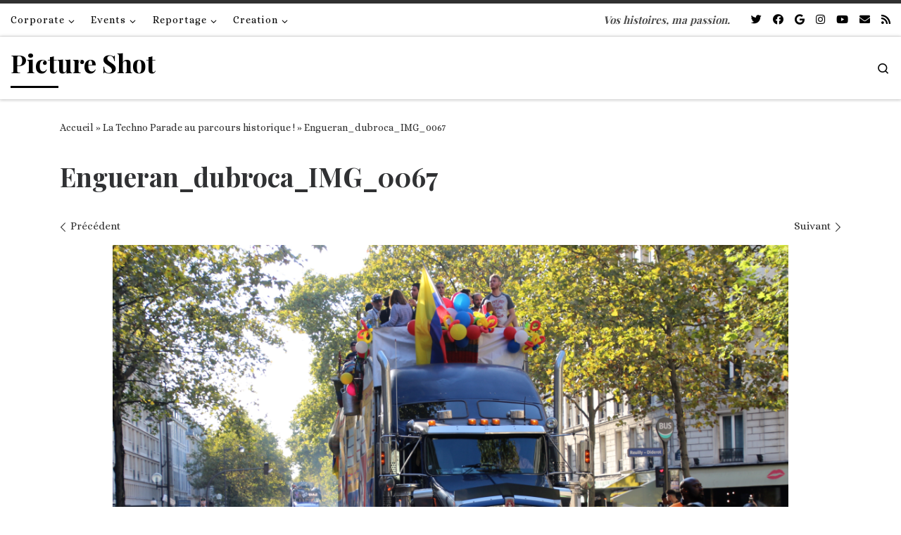

--- FILE ---
content_type: text/html; charset=UTF-8
request_url: https://pictureshot.fr/la-techno-parade-au-parcours-historique-le-temps-presse/engueran_dubroca_img_0067/
body_size: 21126
content:
<!DOCTYPE html>
<!--[if IE 7]>
<html class="ie ie7" lang="fr-FR">
<![endif]-->
<!--[if IE 8]>
<html class="ie ie8" lang="fr-FR">
<![endif]-->
<!--[if !(IE 7) | !(IE 8)  ]><!-->
<html lang="fr-FR" class="no-js">
<!--<![endif]-->
  <head>
  <meta charset="UTF-8" />
  <meta http-equiv="X-UA-Compatible" content="IE=EDGE" />
  <meta name="viewport" content="width=device-width, initial-scale=1.0" />
  <link rel="profile"  href="https://gmpg.org/xfn/11" />
  <link rel="pingback" href="https://pictureshot.fr/xmlrpc.php" />
<script>(function(html){html.className = html.className.replace(/\bno-js\b/,'js')})(document.documentElement);</script>
<style>
#wpadminbar #wp-admin-bar-wccp_free_top_button .ab-icon:before {
	content: "\f160";
	color: #02CA02;
	top: 3px;
}
#wpadminbar #wp-admin-bar-wccp_free_top_button .ab-icon {
	transform: rotate(45deg);
}
</style>
<meta name='robots' content='index, follow, max-image-preview:large, max-snippet:-1, max-video-preview:-1' />

	<!-- This site is optimized with the Yoast SEO plugin v22.3 - https://yoast.com/wordpress/plugins/seo/ -->
	<title>Engueran_dubroca_IMG_0067 | Picture Shot</title>
	<link rel="canonical" href="https://pictureshot.fr/la-techno-parade-au-parcours-historique-le-temps-presse/engueran_dubroca_img_0067/" />
	<meta property="og:locale" content="fr_FR" />
	<meta property="og:type" content="article" />
	<meta property="og:title" content="Engueran_dubroca_IMG_0067 | Picture Shot" />
	<meta property="og:url" content="https://pictureshot.fr/la-techno-parade-au-parcours-historique-le-temps-presse/engueran_dubroca_img_0067/" />
	<meta property="og:site_name" content="Picture Shot" />
	<meta property="article:publisher" content="https://www.facebook.com/pictureshooter/" />
	<meta property="og:image" content="https://pictureshot.fr/la-techno-parade-au-parcours-historique-le-temps-presse/engueran_dubroca_img_0067" />
	<meta property="og:image:width" content="1024" />
	<meta property="og:image:height" content="683" />
	<meta property="og:image:type" content="image/jpeg" />
	<meta name="twitter:card" content="summary_large_image" />
	<script type="application/ld+json" class="yoast-schema-graph">{"@context":"https://schema.org","@graph":[{"@type":"WebPage","@id":"https://pictureshot.fr/la-techno-parade-au-parcours-historique-le-temps-presse/engueran_dubroca_img_0067/","url":"https://pictureshot.fr/la-techno-parade-au-parcours-historique-le-temps-presse/engueran_dubroca_img_0067/","name":"Engueran_dubroca_IMG_0067 | Picture Shot","isPartOf":{"@id":"https://pictureshot.fr/#website"},"primaryImageOfPage":{"@id":"https://pictureshot.fr/la-techno-parade-au-parcours-historique-le-temps-presse/engueran_dubroca_img_0067/#primaryimage"},"image":{"@id":"https://pictureshot.fr/la-techno-parade-au-parcours-historique-le-temps-presse/engueran_dubroca_img_0067/#primaryimage"},"thumbnailUrl":"https://i0.wp.com/pictureshot.fr/wp-content/uploads/2017/09/Engueran_dubroca_IMG_0067.jpg?fit=5184%2C3456&ssl=1","datePublished":"2017-09-24T15:43:40+00:00","dateModified":"2017-09-24T15:43:40+00:00","breadcrumb":{"@id":"https://pictureshot.fr/la-techno-parade-au-parcours-historique-le-temps-presse/engueran_dubroca_img_0067/#breadcrumb"},"inLanguage":"fr-FR","potentialAction":[{"@type":"ReadAction","target":["https://pictureshot.fr/la-techno-parade-au-parcours-historique-le-temps-presse/engueran_dubroca_img_0067/"]}]},{"@type":"ImageObject","inLanguage":"fr-FR","@id":"https://pictureshot.fr/la-techno-parade-au-parcours-historique-le-temps-presse/engueran_dubroca_img_0067/#primaryimage","url":"https://i0.wp.com/pictureshot.fr/wp-content/uploads/2017/09/Engueran_dubroca_IMG_0067.jpg?fit=5184%2C3456&ssl=1","contentUrl":"https://i0.wp.com/pictureshot.fr/wp-content/uploads/2017/09/Engueran_dubroca_IMG_0067.jpg?fit=5184%2C3456&ssl=1"},{"@type":"BreadcrumbList","@id":"https://pictureshot.fr/la-techno-parade-au-parcours-historique-le-temps-presse/engueran_dubroca_img_0067/#breadcrumb","itemListElement":[{"@type":"ListItem","position":1,"name":"Accueil","item":"https://pictureshot.fr/"},{"@type":"ListItem","position":2,"name":"La Techno Parade au parcours historique !","item":"https://pictureshot.fr/la-techno-parade-au-parcours-historique-le-temps-presse/"},{"@type":"ListItem","position":3,"name":"Engueran_dubroca_IMG_0067"}]},{"@type":"WebSite","@id":"https://pictureshot.fr/#website","url":"https://pictureshot.fr/","name":"Picture Shot","description":"Vos histoires, ma passion.","potentialAction":[{"@type":"SearchAction","target":{"@type":"EntryPoint","urlTemplate":"https://pictureshot.fr/?s={search_term_string}"},"query-input":"required name=search_term_string"}],"inLanguage":"fr-FR"}]}</script>
	<!-- / Yoast SEO plugin. -->


<link rel='dns-prefetch' href='//secure.gravatar.com' />
<link rel='dns-prefetch' href='//stats.wp.com' />
<link rel='dns-prefetch' href='//v0.wordpress.com' />
<link rel='dns-prefetch' href='//i0.wp.com' />
<link rel='dns-prefetch' href='//widgets.wp.com' />
<link rel='dns-prefetch' href='//s0.wp.com' />
<link rel='dns-prefetch' href='//0.gravatar.com' />
<link rel='dns-prefetch' href='//1.gravatar.com' />
<link rel='dns-prefetch' href='//2.gravatar.com' />
<link rel='dns-prefetch' href='//c0.wp.com' />
<link rel="alternate" type="application/rss+xml" title="Picture Shot &raquo; Flux" href="https://pictureshot.fr/feed/" />
<link rel="alternate" type="application/rss+xml" title="Picture Shot &raquo; Flux des commentaires" href="https://pictureshot.fr/comments/feed/" />
<link rel="alternate" type="application/rss+xml" title="Picture Shot &raquo; Engueran_dubroca_IMG_0067 Flux des commentaires" href="https://pictureshot.fr/la-techno-parade-au-parcours-historique-le-temps-presse/engueran_dubroca_img_0067/feed/" />
<script>
window._wpemojiSettings = {"baseUrl":"https:\/\/s.w.org\/images\/core\/emoji\/14.0.0\/72x72\/","ext":".png","svgUrl":"https:\/\/s.w.org\/images\/core\/emoji\/14.0.0\/svg\/","svgExt":".svg","source":{"concatemoji":"https:\/\/pictureshot.fr\/wp-includes\/js\/wp-emoji-release.min.js?ver=6.4.7"}};
/*! This file is auto-generated */
!function(i,n){var o,s,e;function c(e){try{var t={supportTests:e,timestamp:(new Date).valueOf()};sessionStorage.setItem(o,JSON.stringify(t))}catch(e){}}function p(e,t,n){e.clearRect(0,0,e.canvas.width,e.canvas.height),e.fillText(t,0,0);var t=new Uint32Array(e.getImageData(0,0,e.canvas.width,e.canvas.height).data),r=(e.clearRect(0,0,e.canvas.width,e.canvas.height),e.fillText(n,0,0),new Uint32Array(e.getImageData(0,0,e.canvas.width,e.canvas.height).data));return t.every(function(e,t){return e===r[t]})}function u(e,t,n){switch(t){case"flag":return n(e,"\ud83c\udff3\ufe0f\u200d\u26a7\ufe0f","\ud83c\udff3\ufe0f\u200b\u26a7\ufe0f")?!1:!n(e,"\ud83c\uddfa\ud83c\uddf3","\ud83c\uddfa\u200b\ud83c\uddf3")&&!n(e,"\ud83c\udff4\udb40\udc67\udb40\udc62\udb40\udc65\udb40\udc6e\udb40\udc67\udb40\udc7f","\ud83c\udff4\u200b\udb40\udc67\u200b\udb40\udc62\u200b\udb40\udc65\u200b\udb40\udc6e\u200b\udb40\udc67\u200b\udb40\udc7f");case"emoji":return!n(e,"\ud83e\udef1\ud83c\udffb\u200d\ud83e\udef2\ud83c\udfff","\ud83e\udef1\ud83c\udffb\u200b\ud83e\udef2\ud83c\udfff")}return!1}function f(e,t,n){var r="undefined"!=typeof WorkerGlobalScope&&self instanceof WorkerGlobalScope?new OffscreenCanvas(300,150):i.createElement("canvas"),a=r.getContext("2d",{willReadFrequently:!0}),o=(a.textBaseline="top",a.font="600 32px Arial",{});return e.forEach(function(e){o[e]=t(a,e,n)}),o}function t(e){var t=i.createElement("script");t.src=e,t.defer=!0,i.head.appendChild(t)}"undefined"!=typeof Promise&&(o="wpEmojiSettingsSupports",s=["flag","emoji"],n.supports={everything:!0,everythingExceptFlag:!0},e=new Promise(function(e){i.addEventListener("DOMContentLoaded",e,{once:!0})}),new Promise(function(t){var n=function(){try{var e=JSON.parse(sessionStorage.getItem(o));if("object"==typeof e&&"number"==typeof e.timestamp&&(new Date).valueOf()<e.timestamp+604800&&"object"==typeof e.supportTests)return e.supportTests}catch(e){}return null}();if(!n){if("undefined"!=typeof Worker&&"undefined"!=typeof OffscreenCanvas&&"undefined"!=typeof URL&&URL.createObjectURL&&"undefined"!=typeof Blob)try{var e="postMessage("+f.toString()+"("+[JSON.stringify(s),u.toString(),p.toString()].join(",")+"));",r=new Blob([e],{type:"text/javascript"}),a=new Worker(URL.createObjectURL(r),{name:"wpTestEmojiSupports"});return void(a.onmessage=function(e){c(n=e.data),a.terminate(),t(n)})}catch(e){}c(n=f(s,u,p))}t(n)}).then(function(e){for(var t in e)n.supports[t]=e[t],n.supports.everything=n.supports.everything&&n.supports[t],"flag"!==t&&(n.supports.everythingExceptFlag=n.supports.everythingExceptFlag&&n.supports[t]);n.supports.everythingExceptFlag=n.supports.everythingExceptFlag&&!n.supports.flag,n.DOMReady=!1,n.readyCallback=function(){n.DOMReady=!0}}).then(function(){return e}).then(function(){var e;n.supports.everything||(n.readyCallback(),(e=n.source||{}).concatemoji?t(e.concatemoji):e.wpemoji&&e.twemoji&&(t(e.twemoji),t(e.wpemoji)))}))}((window,document),window._wpemojiSettings);
</script>
<link rel='stylesheet' id='sbi_styles-css' href='https://pictureshot.fr/wp-content/plugins/instagram-feed/css/sbi-styles.min.css?ver=6.2.9' media='all' />
<style id='wp-emoji-styles-inline-css'>

	img.wp-smiley, img.emoji {
		display: inline !important;
		border: none !important;
		box-shadow: none !important;
		height: 1em !important;
		width: 1em !important;
		margin: 0 0.07em !important;
		vertical-align: -0.1em !important;
		background: none !important;
		padding: 0 !important;
	}
</style>
<link rel='stylesheet' id='wp-block-library-css' href='https://c0.wp.com/c/6.4.7/wp-includes/css/dist/block-library/style.min.css' media='all' />
<style id='wp-block-library-inline-css'>
.has-text-align-justify{text-align:justify;}
</style>
<link rel='stylesheet' id='mediaelement-css' href='https://c0.wp.com/c/6.4.7/wp-includes/js/mediaelement/mediaelementplayer-legacy.min.css' media='all' />
<link rel='stylesheet' id='wp-mediaelement-css' href='https://c0.wp.com/c/6.4.7/wp-includes/js/mediaelement/wp-mediaelement.min.css' media='all' />
<style id='jetpack-sharing-buttons-style-inline-css'>
.jetpack-sharing-buttons__services-list{display:flex;flex-direction:row;flex-wrap:wrap;gap:0;list-style-type:none;margin:5px;padding:0}.jetpack-sharing-buttons__services-list.has-small-icon-size{font-size:12px}.jetpack-sharing-buttons__services-list.has-normal-icon-size{font-size:16px}.jetpack-sharing-buttons__services-list.has-large-icon-size{font-size:24px}.jetpack-sharing-buttons__services-list.has-huge-icon-size{font-size:36px}@media print{.jetpack-sharing-buttons__services-list{display:none!important}}.editor-styles-wrapper .wp-block-jetpack-sharing-buttons{gap:0;padding-inline-start:0}ul.jetpack-sharing-buttons__services-list.has-background{padding:1.25em 2.375em}
</style>
<style id='classic-theme-styles-inline-css'>
/*! This file is auto-generated */
.wp-block-button__link{color:#fff;background-color:#32373c;border-radius:9999px;box-shadow:none;text-decoration:none;padding:calc(.667em + 2px) calc(1.333em + 2px);font-size:1.125em}.wp-block-file__button{background:#32373c;color:#fff;text-decoration:none}
</style>
<style id='global-styles-inline-css'>
body{--wp--preset--color--black: #000000;--wp--preset--color--cyan-bluish-gray: #abb8c3;--wp--preset--color--white: #ffffff;--wp--preset--color--pale-pink: #f78da7;--wp--preset--color--vivid-red: #cf2e2e;--wp--preset--color--luminous-vivid-orange: #ff6900;--wp--preset--color--luminous-vivid-amber: #fcb900;--wp--preset--color--light-green-cyan: #7bdcb5;--wp--preset--color--vivid-green-cyan: #00d084;--wp--preset--color--pale-cyan-blue: #8ed1fc;--wp--preset--color--vivid-cyan-blue: #0693e3;--wp--preset--color--vivid-purple: #9b51e0;--wp--preset--gradient--vivid-cyan-blue-to-vivid-purple: linear-gradient(135deg,rgba(6,147,227,1) 0%,rgb(155,81,224) 100%);--wp--preset--gradient--light-green-cyan-to-vivid-green-cyan: linear-gradient(135deg,rgb(122,220,180) 0%,rgb(0,208,130) 100%);--wp--preset--gradient--luminous-vivid-amber-to-luminous-vivid-orange: linear-gradient(135deg,rgba(252,185,0,1) 0%,rgba(255,105,0,1) 100%);--wp--preset--gradient--luminous-vivid-orange-to-vivid-red: linear-gradient(135deg,rgba(255,105,0,1) 0%,rgb(207,46,46) 100%);--wp--preset--gradient--very-light-gray-to-cyan-bluish-gray: linear-gradient(135deg,rgb(238,238,238) 0%,rgb(169,184,195) 100%);--wp--preset--gradient--cool-to-warm-spectrum: linear-gradient(135deg,rgb(74,234,220) 0%,rgb(151,120,209) 20%,rgb(207,42,186) 40%,rgb(238,44,130) 60%,rgb(251,105,98) 80%,rgb(254,248,76) 100%);--wp--preset--gradient--blush-light-purple: linear-gradient(135deg,rgb(255,206,236) 0%,rgb(152,150,240) 100%);--wp--preset--gradient--blush-bordeaux: linear-gradient(135deg,rgb(254,205,165) 0%,rgb(254,45,45) 50%,rgb(107,0,62) 100%);--wp--preset--gradient--luminous-dusk: linear-gradient(135deg,rgb(255,203,112) 0%,rgb(199,81,192) 50%,rgb(65,88,208) 100%);--wp--preset--gradient--pale-ocean: linear-gradient(135deg,rgb(255,245,203) 0%,rgb(182,227,212) 50%,rgb(51,167,181) 100%);--wp--preset--gradient--electric-grass: linear-gradient(135deg,rgb(202,248,128) 0%,rgb(113,206,126) 100%);--wp--preset--gradient--midnight: linear-gradient(135deg,rgb(2,3,129) 0%,rgb(40,116,252) 100%);--wp--preset--font-size--small: 13px;--wp--preset--font-size--medium: 20px;--wp--preset--font-size--large: 36px;--wp--preset--font-size--x-large: 42px;--wp--preset--spacing--20: 0.44rem;--wp--preset--spacing--30: 0.67rem;--wp--preset--spacing--40: 1rem;--wp--preset--spacing--50: 1.5rem;--wp--preset--spacing--60: 2.25rem;--wp--preset--spacing--70: 3.38rem;--wp--preset--spacing--80: 5.06rem;--wp--preset--shadow--natural: 6px 6px 9px rgba(0, 0, 0, 0.2);--wp--preset--shadow--deep: 12px 12px 50px rgba(0, 0, 0, 0.4);--wp--preset--shadow--sharp: 6px 6px 0px rgba(0, 0, 0, 0.2);--wp--preset--shadow--outlined: 6px 6px 0px -3px rgba(255, 255, 255, 1), 6px 6px rgba(0, 0, 0, 1);--wp--preset--shadow--crisp: 6px 6px 0px rgba(0, 0, 0, 1);}:where(.is-layout-flex){gap: 0.5em;}:where(.is-layout-grid){gap: 0.5em;}body .is-layout-flow > .alignleft{float: left;margin-inline-start: 0;margin-inline-end: 2em;}body .is-layout-flow > .alignright{float: right;margin-inline-start: 2em;margin-inline-end: 0;}body .is-layout-flow > .aligncenter{margin-left: auto !important;margin-right: auto !important;}body .is-layout-constrained > .alignleft{float: left;margin-inline-start: 0;margin-inline-end: 2em;}body .is-layout-constrained > .alignright{float: right;margin-inline-start: 2em;margin-inline-end: 0;}body .is-layout-constrained > .aligncenter{margin-left: auto !important;margin-right: auto !important;}body .is-layout-constrained > :where(:not(.alignleft):not(.alignright):not(.alignfull)){max-width: var(--wp--style--global--content-size);margin-left: auto !important;margin-right: auto !important;}body .is-layout-constrained > .alignwide{max-width: var(--wp--style--global--wide-size);}body .is-layout-flex{display: flex;}body .is-layout-flex{flex-wrap: wrap;align-items: center;}body .is-layout-flex > *{margin: 0;}body .is-layout-grid{display: grid;}body .is-layout-grid > *{margin: 0;}:where(.wp-block-columns.is-layout-flex){gap: 2em;}:where(.wp-block-columns.is-layout-grid){gap: 2em;}:where(.wp-block-post-template.is-layout-flex){gap: 1.25em;}:where(.wp-block-post-template.is-layout-grid){gap: 1.25em;}.has-black-color{color: var(--wp--preset--color--black) !important;}.has-cyan-bluish-gray-color{color: var(--wp--preset--color--cyan-bluish-gray) !important;}.has-white-color{color: var(--wp--preset--color--white) !important;}.has-pale-pink-color{color: var(--wp--preset--color--pale-pink) !important;}.has-vivid-red-color{color: var(--wp--preset--color--vivid-red) !important;}.has-luminous-vivid-orange-color{color: var(--wp--preset--color--luminous-vivid-orange) !important;}.has-luminous-vivid-amber-color{color: var(--wp--preset--color--luminous-vivid-amber) !important;}.has-light-green-cyan-color{color: var(--wp--preset--color--light-green-cyan) !important;}.has-vivid-green-cyan-color{color: var(--wp--preset--color--vivid-green-cyan) !important;}.has-pale-cyan-blue-color{color: var(--wp--preset--color--pale-cyan-blue) !important;}.has-vivid-cyan-blue-color{color: var(--wp--preset--color--vivid-cyan-blue) !important;}.has-vivid-purple-color{color: var(--wp--preset--color--vivid-purple) !important;}.has-black-background-color{background-color: var(--wp--preset--color--black) !important;}.has-cyan-bluish-gray-background-color{background-color: var(--wp--preset--color--cyan-bluish-gray) !important;}.has-white-background-color{background-color: var(--wp--preset--color--white) !important;}.has-pale-pink-background-color{background-color: var(--wp--preset--color--pale-pink) !important;}.has-vivid-red-background-color{background-color: var(--wp--preset--color--vivid-red) !important;}.has-luminous-vivid-orange-background-color{background-color: var(--wp--preset--color--luminous-vivid-orange) !important;}.has-luminous-vivid-amber-background-color{background-color: var(--wp--preset--color--luminous-vivid-amber) !important;}.has-light-green-cyan-background-color{background-color: var(--wp--preset--color--light-green-cyan) !important;}.has-vivid-green-cyan-background-color{background-color: var(--wp--preset--color--vivid-green-cyan) !important;}.has-pale-cyan-blue-background-color{background-color: var(--wp--preset--color--pale-cyan-blue) !important;}.has-vivid-cyan-blue-background-color{background-color: var(--wp--preset--color--vivid-cyan-blue) !important;}.has-vivid-purple-background-color{background-color: var(--wp--preset--color--vivid-purple) !important;}.has-black-border-color{border-color: var(--wp--preset--color--black) !important;}.has-cyan-bluish-gray-border-color{border-color: var(--wp--preset--color--cyan-bluish-gray) !important;}.has-white-border-color{border-color: var(--wp--preset--color--white) !important;}.has-pale-pink-border-color{border-color: var(--wp--preset--color--pale-pink) !important;}.has-vivid-red-border-color{border-color: var(--wp--preset--color--vivid-red) !important;}.has-luminous-vivid-orange-border-color{border-color: var(--wp--preset--color--luminous-vivid-orange) !important;}.has-luminous-vivid-amber-border-color{border-color: var(--wp--preset--color--luminous-vivid-amber) !important;}.has-light-green-cyan-border-color{border-color: var(--wp--preset--color--light-green-cyan) !important;}.has-vivid-green-cyan-border-color{border-color: var(--wp--preset--color--vivid-green-cyan) !important;}.has-pale-cyan-blue-border-color{border-color: var(--wp--preset--color--pale-cyan-blue) !important;}.has-vivid-cyan-blue-border-color{border-color: var(--wp--preset--color--vivid-cyan-blue) !important;}.has-vivid-purple-border-color{border-color: var(--wp--preset--color--vivid-purple) !important;}.has-vivid-cyan-blue-to-vivid-purple-gradient-background{background: var(--wp--preset--gradient--vivid-cyan-blue-to-vivid-purple) !important;}.has-light-green-cyan-to-vivid-green-cyan-gradient-background{background: var(--wp--preset--gradient--light-green-cyan-to-vivid-green-cyan) !important;}.has-luminous-vivid-amber-to-luminous-vivid-orange-gradient-background{background: var(--wp--preset--gradient--luminous-vivid-amber-to-luminous-vivid-orange) !important;}.has-luminous-vivid-orange-to-vivid-red-gradient-background{background: var(--wp--preset--gradient--luminous-vivid-orange-to-vivid-red) !important;}.has-very-light-gray-to-cyan-bluish-gray-gradient-background{background: var(--wp--preset--gradient--very-light-gray-to-cyan-bluish-gray) !important;}.has-cool-to-warm-spectrum-gradient-background{background: var(--wp--preset--gradient--cool-to-warm-spectrum) !important;}.has-blush-light-purple-gradient-background{background: var(--wp--preset--gradient--blush-light-purple) !important;}.has-blush-bordeaux-gradient-background{background: var(--wp--preset--gradient--blush-bordeaux) !important;}.has-luminous-dusk-gradient-background{background: var(--wp--preset--gradient--luminous-dusk) !important;}.has-pale-ocean-gradient-background{background: var(--wp--preset--gradient--pale-ocean) !important;}.has-electric-grass-gradient-background{background: var(--wp--preset--gradient--electric-grass) !important;}.has-midnight-gradient-background{background: var(--wp--preset--gradient--midnight) !important;}.has-small-font-size{font-size: var(--wp--preset--font-size--small) !important;}.has-medium-font-size{font-size: var(--wp--preset--font-size--medium) !important;}.has-large-font-size{font-size: var(--wp--preset--font-size--large) !important;}.has-x-large-font-size{font-size: var(--wp--preset--font-size--x-large) !important;}
.wp-block-navigation a:where(:not(.wp-element-button)){color: inherit;}
:where(.wp-block-post-template.is-layout-flex){gap: 1.25em;}:where(.wp-block-post-template.is-layout-grid){gap: 1.25em;}
:where(.wp-block-columns.is-layout-flex){gap: 2em;}:where(.wp-block-columns.is-layout-grid){gap: 2em;}
.wp-block-pullquote{font-size: 1.5em;line-height: 1.6;}
</style>
<link rel='stylesheet' id='customizr-main-css' href='https://pictureshot.fr/wp-content/themes/customizr/assets/front/css/style.min.css?ver=4.4.21' media='all' />
<style id='customizr-main-inline-css'>
::-moz-selection{background-color:#313131}::selection{background-color:#313131}a,.btn-skin:active,.btn-skin:focus,.btn-skin:hover,.btn-skin.inverted,.grid-container__classic .post-type__icon,.post-type__icon:hover .icn-format,.grid-container__classic .post-type__icon:hover .icn-format,[class*='grid-container__'] .entry-title a.czr-title:hover,input[type=checkbox]:checked::before{color:#313131}.czr-css-loader > div ,.btn-skin,.btn-skin:active,.btn-skin:focus,.btn-skin:hover,.btn-skin-h-dark,.btn-skin-h-dark.inverted:active,.btn-skin-h-dark.inverted:focus,.btn-skin-h-dark.inverted:hover{border-color:#313131}.tc-header.border-top{border-top-color:#313131}[class*='grid-container__'] .entry-title a:hover::after,.grid-container__classic .post-type__icon,.btn-skin,.btn-skin.inverted:active,.btn-skin.inverted:focus,.btn-skin.inverted:hover,.btn-skin-h-dark,.btn-skin-h-dark.inverted:active,.btn-skin-h-dark.inverted:focus,.btn-skin-h-dark.inverted:hover,.sidebar .widget-title::after,input[type=radio]:checked::before{background-color:#313131}.btn-skin-light:active,.btn-skin-light:focus,.btn-skin-light:hover,.btn-skin-light.inverted{color:#575757}input:not([type='submit']):not([type='button']):not([type='number']):not([type='checkbox']):not([type='radio']):focus,textarea:focus,.btn-skin-light,.btn-skin-light.inverted,.btn-skin-light:active,.btn-skin-light:focus,.btn-skin-light:hover,.btn-skin-light.inverted:active,.btn-skin-light.inverted:focus,.btn-skin-light.inverted:hover{border-color:#575757}.btn-skin-light,.btn-skin-light.inverted:active,.btn-skin-light.inverted:focus,.btn-skin-light.inverted:hover{background-color:#575757}.btn-skin-lightest:active,.btn-skin-lightest:focus,.btn-skin-lightest:hover,.btn-skin-lightest.inverted{color:#646464}.btn-skin-lightest,.btn-skin-lightest.inverted,.btn-skin-lightest:active,.btn-skin-lightest:focus,.btn-skin-lightest:hover,.btn-skin-lightest.inverted:active,.btn-skin-lightest.inverted:focus,.btn-skin-lightest.inverted:hover{border-color:#646464}.btn-skin-lightest,.btn-skin-lightest.inverted:active,.btn-skin-lightest.inverted:focus,.btn-skin-lightest.inverted:hover{background-color:#646464}.pagination,a:hover,a:focus,a:active,.btn-skin-dark:active,.btn-skin-dark:focus,.btn-skin-dark:hover,.btn-skin-dark.inverted,.btn-skin-dark-oh:active,.btn-skin-dark-oh:focus,.btn-skin-dark-oh:hover,.post-info a:not(.btn):hover,.grid-container__classic .post-type__icon .icn-format,[class*='grid-container__'] .hover .entry-title a,.widget-area a:not(.btn):hover,a.czr-format-link:hover,.format-link.hover a.czr-format-link,button[type=submit]:hover,button[type=submit]:active,button[type=submit]:focus,input[type=submit]:hover,input[type=submit]:active,input[type=submit]:focus,.tabs .nav-link:hover,.tabs .nav-link.active,.tabs .nav-link.active:hover,.tabs .nav-link.active:focus{color:#121212}.grid-container__classic.tc-grid-border .grid__item,.btn-skin-dark,.btn-skin-dark.inverted,button[type=submit],input[type=submit],.btn-skin-dark:active,.btn-skin-dark:focus,.btn-skin-dark:hover,.btn-skin-dark.inverted:active,.btn-skin-dark.inverted:focus,.btn-skin-dark.inverted:hover,.btn-skin-h-dark:active,.btn-skin-h-dark:focus,.btn-skin-h-dark:hover,.btn-skin-h-dark.inverted,.btn-skin-h-dark.inverted,.btn-skin-h-dark.inverted,.btn-skin-dark-oh:active,.btn-skin-dark-oh:focus,.btn-skin-dark-oh:hover,.btn-skin-dark-oh.inverted:active,.btn-skin-dark-oh.inverted:focus,.btn-skin-dark-oh.inverted:hover,button[type=submit]:hover,button[type=submit]:active,button[type=submit]:focus,input[type=submit]:hover,input[type=submit]:active,input[type=submit]:focus{border-color:#121212}.btn-skin-dark,.btn-skin-dark.inverted:active,.btn-skin-dark.inverted:focus,.btn-skin-dark.inverted:hover,.btn-skin-h-dark:active,.btn-skin-h-dark:focus,.btn-skin-h-dark:hover,.btn-skin-h-dark.inverted,.btn-skin-h-dark.inverted,.btn-skin-h-dark.inverted,.btn-skin-dark-oh.inverted:active,.btn-skin-dark-oh.inverted:focus,.btn-skin-dark-oh.inverted:hover,.grid-container__classic .post-type__icon:hover,button[type=submit],input[type=submit],.czr-link-hover-underline .widgets-list-layout-links a:not(.btn)::before,.czr-link-hover-underline .widget_archive a:not(.btn)::before,.czr-link-hover-underline .widget_nav_menu a:not(.btn)::before,.czr-link-hover-underline .widget_rss ul a:not(.btn)::before,.czr-link-hover-underline .widget_recent_entries a:not(.btn)::before,.czr-link-hover-underline .widget_categories a:not(.btn)::before,.czr-link-hover-underline .widget_meta a:not(.btn)::before,.czr-link-hover-underline .widget_recent_comments a:not(.btn)::before,.czr-link-hover-underline .widget_pages a:not(.btn)::before,.czr-link-hover-underline .widget_calendar a:not(.btn)::before,[class*='grid-container__'] .hover .entry-title a::after,a.czr-format-link::before,.comment-author a::before,.comment-link::before,.tabs .nav-link.active::before{background-color:#121212}.btn-skin-dark-shaded:active,.btn-skin-dark-shaded:focus,.btn-skin-dark-shaded:hover,.btn-skin-dark-shaded.inverted{background-color:rgba(18,18,18,0.2)}.btn-skin-dark-shaded,.btn-skin-dark-shaded.inverted:active,.btn-skin-dark-shaded.inverted:focus,.btn-skin-dark-shaded.inverted:hover{background-color:rgba(18,18,18,0.8)}.tc-header,#tc-sn .tc-sn-inner,.czr-overlay,.add-menu-button,.tc-header .socials a,.tc-header .socials a:focus,.tc-header .socials a:active,.nav__utils,.nav__utils a,.nav__utils a:focus,.nav__utils a:active,.header-contact__info a,.header-contact__info a:focus,.header-contact__info a:active,.czr-overlay a:hover,.dropdown-menu,.tc-header .navbar-brand-sitename,[class*=nav__menu] .nav__link,[class*=nav__menu] .nav__link-wrapper .caret__dropdown-toggler,[class*=nav__menu] .dropdown-menu .nav__link,[class*=nav__menu] .dropdown-item .nav__link:hover,.tc-header form.czr-form label,.czr-overlay form.czr-form label,.tc-header .czr-form input:not([type='submit']):not([type='button']):not([type='number']):not([type='checkbox']):not([type='radio']),.tc-header .czr-form textarea,.tc-header .czr-form .form-control,.czr-overlay .czr-form input:not([type='submit']):not([type='button']):not([type='number']):not([type='checkbox']):not([type='radio']),.czr-overlay .czr-form textarea,.czr-overlay .czr-form .form-control,.tc-header h1,.tc-header h2,.tc-header h3,.tc-header h4,.tc-header h5,.tc-header h6{color:#020202}.tc-header .czr-form input:not([type='submit']):not([type='button']):not([type='number']):not([type='checkbox']):not([type='radio']),.tc-header .czr-form textarea,.tc-header .czr-form .form-control,.czr-overlay .czr-form input:not([type='submit']):not([type='button']):not([type='number']):not([type='checkbox']):not([type='radio']),.czr-overlay .czr-form textarea,.czr-overlay .czr-form .form-control{border-color:#020202}.ham__toggler-span-wrapper .line,[class*=nav__menu] .nav__title::before{background-color:#020202}.header-tagline,[class*=nav__menu] .nav__link:hover,[class*=nav__menu] .nav__link-wrapper .caret__dropdown-toggler:hover,[class*=nav__menu] .show:not(.dropdown-item) > .nav__link,[class*=nav__menu] .show:not(.dropdown-item) > .nav__link-wrapper .nav__link,.czr-highlight-contextual-menu-items [class*=nav__menu] li:not(.dropdown-item).current-active > .nav__link,.czr-highlight-contextual-menu-items [class*=nav__menu] li:not(.dropdown-item).current-active > .nav__link-wrapper .nav__link,.czr-highlight-contextual-menu-items [class*=nav__menu] .current-menu-item > .nav__link,.czr-highlight-contextual-menu-items [class*=nav__menu] .current-menu-item > .nav__link-wrapper .nav__link,[class*=nav__menu] .dropdown-item .nav__link,.czr-overlay a,.tc-header .socials a:hover,.nav__utils a:hover,.czr-highlight-contextual-menu-items .nav__utils a.current-active,.header-contact__info a:hover,.tc-header .czr-form .form-group.in-focus label,.czr-overlay .czr-form .form-group.in-focus label{color:rgba(2,2,2,0.7)}.nav__utils .ham-toggler-menu.czr-collapsed:hover .line{background-color:rgba(2,2,2,0.7)}.topbar-navbar__wrapper,.dropdown-item:not(:last-of-type){border-color:rgba(2,2,2,0.09)}.tc-header{border-bottom-color:rgba(2,2,2,0.09)}#tc-sn{outline-color:rgba(2,2,2,0.09)}.mobile-nav__container,.header-search__container,.mobile-nav__nav,.vertical-nav > li:not(:last-of-type){border-color:rgba(2,2,2,0.075)}.tc-header,#tc-sn .tc-sn-inner,.dropdown-menu,.dropdown-item:active,.dropdown-item:focus,.dropdown-item:hover{background-color:#ffffff}.sticky-transparent.is-sticky .mobile-sticky,.sticky-transparent.is-sticky .desktop-sticky,.sticky-transparent.is-sticky .mobile-nav__nav,.header-transparent:not(.is-sticky) .mobile-nav__nav,.header-transparent:not(.is-sticky) .dropdown-menu{background-color:rgba(255,255,255,0.9)}.czr-overlay{background-color:rgba(255,255,255,0.98)}.dropdown-item:before,.vertical-nav .caret__dropdown-toggler{background-color:rgba(0,0,0,0.045)}.navbar-brand,.header-tagline,h1,h2,h3,.tc-dropcap { font-family : 'Playfair Display';font-weight : 700; }
body { font-family : 'Alice'; }

              body {
                font-size : 0.90em!important;
                line-height : 1.5em;
              }
              @media (min-width: 20em) and (max-width: 60em) {
                body {
                  font-size: calc( 0.90em + 0.1045 * ( ( 100vw - 20em) / 40 ))!important;
                }
              }
              @media (min-width: 60em) {
                body {
                  font-size: 0.94em!important;
                }
              }

.tc-header.border-top { border-top-width: 5px; border-top-style: solid }
              .sticky-enabled .czr-shrink-on .navbar-brand-sitename {
                font-size: 0.8em;
                opacity: 0.8;
              }
#czr-push-footer { display: none; visibility: hidden; }
        .czr-sticky-footer #czr-push-footer.sticky-footer-enabled { display: block; }
        
</style>
<link rel='stylesheet' id='customizr-ms-respond-css' href='https://pictureshot.fr/wp-content/themes/customizr/assets/front/css/style-modular-scale.min.css?ver=4.4.21' media='all' />
<link rel='stylesheet' id='metro_style_social_widget-css' href='https://pictureshot.fr/wp-content/plugins/metro-style-social-widget/CSS/metro.css?ver=6.4.7' media='all' />
<link rel='stylesheet' id='__EPYT__style-css' href='https://pictureshot.fr/wp-content/plugins/youtube-embed-plus/styles/ytprefs.min.css?ver=14.2.1' media='all' />
<style id='__EPYT__style-inline-css'>

                .epyt-gallery-thumb {
                        width: 33.333%;
                }
                
</style>
<link rel='stylesheet' id='jetpack_css-css' href='https://c0.wp.com/p/jetpack/13.2.3/css/jetpack.css' media='all' />
<script id="nb-jquery" src="https://c0.wp.com/c/6.4.7/wp-includes/js/jquery/jquery.min.js" id="jquery-core-js"></script>
<script src="https://c0.wp.com/c/6.4.7/wp-includes/js/jquery/jquery-migrate.min.js" id="jquery-migrate-js"></script>
<script src="https://pictureshot.fr/wp-content/themes/customizr/assets/front/js/libs/modernizr.min.js?ver=4.4.21" id="modernizr-js"></script>
<script src="https://c0.wp.com/c/6.4.7/wp-includes/js/underscore.min.js" id="underscore-js"></script>
<script id="tc-scripts-js-extra">
var CZRParams = {"assetsPath":"https:\/\/pictureshot.fr\/wp-content\/themes\/customizr\/assets\/front\/","mainScriptUrl":"https:\/\/pictureshot.fr\/wp-content\/themes\/customizr\/assets\/front\/js\/tc-scripts.min.js?4.4.21","deferFontAwesome":"1","fontAwesomeUrl":"https:\/\/pictureshot.fr\/wp-content\/themes\/customizr\/assets\/shared\/fonts\/fa\/css\/fontawesome-all.min.css?4.4.21","_disabled":[],"centerSliderImg":"1","isLightBoxEnabled":"1","SmoothScroll":{"Enabled":true,"Options":{"touchpadSupport":false}},"isAnchorScrollEnabled":"1","anchorSmoothScrollExclude":{"simple":["[class*=edd]",".carousel-control","[data-toggle=\"modal\"]","[data-toggle=\"dropdown\"]","[data-toggle=\"czr-dropdown\"]","[data-toggle=\"tooltip\"]","[data-toggle=\"popover\"]","[data-toggle=\"collapse\"]","[data-toggle=\"czr-collapse\"]","[data-toggle=\"tab\"]","[data-toggle=\"pill\"]","[data-toggle=\"czr-pill\"]","[class*=upme]","[class*=um-]"],"deep":{"classes":[],"ids":[]}},"timerOnScrollAllBrowsers":"1","centerAllImg":"1","HasComments":"","LoadModernizr":"1","stickyHeader":"1","extLinksStyle":"1","extLinksTargetExt":"1","extLinksSkipSelectors":{"classes":["btn","button"],"ids":[]},"dropcapEnabled":"1","dropcapWhere":{"post":"1","page":"1"},"dropcapMinWords":"40","dropcapSkipSelectors":{"tags":["IMG","IFRAME","H1","H2","H3","H4","H5","H6","BLOCKQUOTE","UL","OL"],"classes":["btn"],"id":[]},"imgSmartLoadEnabled":"1","imgSmartLoadOpts":{"parentSelectors":["[class*=grid-container], .article-container",".__before_main_wrapper",".widget-front",".post-related-articles",".tc-singular-thumbnail-wrapper",".sek-module-inner"],"opts":{"excludeImg":[".tc-holder-img"]}},"imgSmartLoadsForSliders":"1","pluginCompats":[],"isWPMobile":"","menuStickyUserSettings":{"desktop":"stick_up","mobile":"stick_up"},"adminAjaxUrl":"https:\/\/pictureshot.fr\/wp-admin\/admin-ajax.php","ajaxUrl":"https:\/\/pictureshot.fr\/?czrajax=1","frontNonce":{"id":"CZRFrontNonce","handle":"ba0bf321b5"},"isDevMode":"","isModernStyle":"1","i18n":{"Permanently dismiss":"Fermer d\u00e9finitivement"},"frontNotifications":{"welcome":{"enabled":false,"content":"","dismissAction":"dismiss_welcome_note_front"}},"preloadGfonts":"1","googleFonts":"Playfair+Display:700%7CAlice","version":"4.4.21"};
</script>
<script src="https://pictureshot.fr/wp-content/themes/customizr/assets/front/js/tc-scripts.min.js?ver=4.4.21" id="tc-scripts-js" defer></script>
<script id="__ytprefs__-js-extra">
var _EPYT_ = {"ajaxurl":"https:\/\/pictureshot.fr\/wp-admin\/admin-ajax.php","security":"e2f6324c09","gallery_scrolloffset":"20","eppathtoscripts":"https:\/\/pictureshot.fr\/wp-content\/plugins\/youtube-embed-plus\/scripts\/","eppath":"https:\/\/pictureshot.fr\/wp-content\/plugins\/youtube-embed-plus\/","epresponsiveselector":"[\"iframe.__youtube_prefs__\"]","epdovol":"1","version":"14.2.1","evselector":"iframe.__youtube_prefs__[src], iframe[src*=\"youtube.com\/embed\/\"], iframe[src*=\"youtube-nocookie.com\/embed\/\"]","ajax_compat":"","maxres_facade":"eager","ytapi_load":"light","pause_others":"","stopMobileBuffer":"1","facade_mode":"","not_live_on_channel":"","vi_active":"","vi_js_posttypes":[]};
</script>
<script src="https://pictureshot.fr/wp-content/plugins/youtube-embed-plus/scripts/ytprefs.min.js?ver=14.2.1" id="__ytprefs__-js"></script>
<link rel="https://api.w.org/" href="https://pictureshot.fr/wp-json/" /><link rel="alternate" type="application/json" href="https://pictureshot.fr/wp-json/wp/v2/media/2193" /><link rel="EditURI" type="application/rsd+xml" title="RSD" href="https://pictureshot.fr/xmlrpc.php?rsd" />
<link rel='shortlink' href='https://wp.me/a80fY9-zn' />
<link rel="alternate" type="application/json+oembed" href="https://pictureshot.fr/wp-json/oembed/1.0/embed?url=https%3A%2F%2Fpictureshot.fr%2Fla-techno-parade-au-parcours-historique-le-temps-presse%2Fengueran_dubroca_img_0067%2F" />
<link rel="alternate" type="text/xml+oembed" href="https://pictureshot.fr/wp-json/oembed/1.0/embed?url=https%3A%2F%2Fpictureshot.fr%2Fla-techno-parade-au-parcours-historique-le-temps-presse%2Fengueran_dubroca_img_0067%2F&#038;format=xml" />
<script id="wpcp_disable_selection" type="text/javascript">
var image_save_msg='You are not allowed to save images!';
	var no_menu_msg='Context Menu disabled!';
	var smessage = "Le contenu est protégé !";

function disableEnterKey(e)
{
	var elemtype = e.target.tagName;
	
	elemtype = elemtype.toUpperCase();
	
	if (elemtype == "TEXT" || elemtype == "TEXTAREA" || elemtype == "INPUT" || elemtype == "PASSWORD" || elemtype == "SELECT" || elemtype == "OPTION" || elemtype == "EMBED")
	{
		elemtype = 'TEXT';
	}
	
	if (e.ctrlKey){
     var key;
     if(window.event)
          key = window.event.keyCode;     //IE
     else
          key = e.which;     //firefox (97)
    //if (key != 17) alert(key);
     if (elemtype!= 'TEXT' && (key == 97 || key == 65 || key == 67 || key == 99 || key == 88 || key == 120 || key == 26 || key == 85  || key == 86 || key == 83 || key == 43 || key == 73))
     {
		if(wccp_free_iscontenteditable(e)) return true;
		show_wpcp_message('You are not allowed to copy content or view source');
		return false;
     }else
     	return true;
     }
}


/*For contenteditable tags*/
function wccp_free_iscontenteditable(e)
{
	var e = e || window.event; // also there is no e.target property in IE. instead IE uses window.event.srcElement
  	
	var target = e.target || e.srcElement;

	var elemtype = e.target.nodeName;
	
	elemtype = elemtype.toUpperCase();
	
	var iscontenteditable = "false";
		
	if(typeof target.getAttribute!="undefined" ) iscontenteditable = target.getAttribute("contenteditable"); // Return true or false as string
	
	var iscontenteditable2 = false;
	
	if(typeof target.isContentEditable!="undefined" ) iscontenteditable2 = target.isContentEditable; // Return true or false as boolean

	if(target.parentElement.isContentEditable) iscontenteditable2 = true;
	
	if (iscontenteditable == "true" || iscontenteditable2 == true)
	{
		if(typeof target.style!="undefined" ) target.style.cursor = "text";
		
		return true;
	}
}

////////////////////////////////////
function disable_copy(e)
{	
	var e = e || window.event; // also there is no e.target property in IE. instead IE uses window.event.srcElement
	
	var elemtype = e.target.tagName;
	
	elemtype = elemtype.toUpperCase();
	
	if (elemtype == "TEXT" || elemtype == "TEXTAREA" || elemtype == "INPUT" || elemtype == "PASSWORD" || elemtype == "SELECT" || elemtype == "OPTION" || elemtype == "EMBED")
	{
		elemtype = 'TEXT';
	}
	
	if(wccp_free_iscontenteditable(e)) return true;
	
	var isSafari = /Safari/.test(navigator.userAgent) && /Apple Computer/.test(navigator.vendor);
	
	var checker_IMG = '';
	if (elemtype == "IMG" && checker_IMG == 'checked' && e.detail >= 2) {show_wpcp_message(alertMsg_IMG);return false;}
	if (elemtype != "TEXT")
	{
		if (smessage !== "" && e.detail == 2)
			show_wpcp_message(smessage);
		
		if (isSafari)
			return true;
		else
			return false;
	}	
}

//////////////////////////////////////////
function disable_copy_ie()
{
	var e = e || window.event;
	var elemtype = window.event.srcElement.nodeName;
	elemtype = elemtype.toUpperCase();
	if(wccp_free_iscontenteditable(e)) return true;
	if (elemtype == "IMG") {show_wpcp_message(alertMsg_IMG);return false;}
	if (elemtype != "TEXT" && elemtype != "TEXTAREA" && elemtype != "INPUT" && elemtype != "PASSWORD" && elemtype != "SELECT" && elemtype != "OPTION" && elemtype != "EMBED")
	{
		return false;
	}
}	
function reEnable()
{
	return true;
}
document.onkeydown = disableEnterKey;
document.onselectstart = disable_copy_ie;
if(navigator.userAgent.indexOf('MSIE')==-1)
{
	document.onmousedown = disable_copy;
	document.onclick = reEnable;
}
function disableSelection(target)
{
    //For IE This code will work
    if (typeof target.onselectstart!="undefined")
    target.onselectstart = disable_copy_ie;
    
    //For Firefox This code will work
    else if (typeof target.style.MozUserSelect!="undefined")
    {target.style.MozUserSelect="none";}
    
    //All other  (ie: Opera) This code will work
    else
    target.onmousedown=function(){return false}
    target.style.cursor = "default";
}
//Calling the JS function directly just after body load
window.onload = function(){disableSelection(document.body);};

//////////////////special for safari Start////////////////
var onlongtouch;
var timer;
var touchduration = 1000; //length of time we want the user to touch before we do something

var elemtype = "";
function touchstart(e) {
	var e = e || window.event;
  // also there is no e.target property in IE.
  // instead IE uses window.event.srcElement
  	var target = e.target || e.srcElement;
	
	elemtype = window.event.srcElement.nodeName;
	
	elemtype = elemtype.toUpperCase();
	
	if(!wccp_pro_is_passive()) e.preventDefault();
	if (!timer) {
		timer = setTimeout(onlongtouch, touchduration);
	}
}

function touchend() {
    //stops short touches from firing the event
    if (timer) {
        clearTimeout(timer);
        timer = null;
    }
	onlongtouch();
}

onlongtouch = function(e) { //this will clear the current selection if anything selected
	
	if (elemtype != "TEXT" && elemtype != "TEXTAREA" && elemtype != "INPUT" && elemtype != "PASSWORD" && elemtype != "SELECT" && elemtype != "EMBED" && elemtype != "OPTION")	
	{
		if (window.getSelection) {
			if (window.getSelection().empty) {  // Chrome
			window.getSelection().empty();
			} else if (window.getSelection().removeAllRanges) {  // Firefox
			window.getSelection().removeAllRanges();
			}
		} else if (document.selection) {  // IE?
			document.selection.empty();
		}
		return false;
	}
};

document.addEventListener("DOMContentLoaded", function(event) { 
    window.addEventListener("touchstart", touchstart, false);
    window.addEventListener("touchend", touchend, false);
});

function wccp_pro_is_passive() {

  var cold = false,
  hike = function() {};

  try {
	  const object1 = {};
  var aid = Object.defineProperty(object1, 'passive', {
  get() {cold = true}
  });
  window.addEventListener('test', hike, aid);
  window.removeEventListener('test', hike, aid);
  } catch (e) {}

  return cold;
}
/*special for safari End*/
</script>
<script id="wpcp_disable_Right_Click" type="text/javascript">
document.ondragstart = function() { return false;}
	function nocontext(e) {
	   return false;
	}
	document.oncontextmenu = nocontext;
</script>
<style>
.unselectable
{
-moz-user-select:none;
-webkit-user-select:none;
cursor: default;
}
html
{
-webkit-touch-callout: none;
-webkit-user-select: none;
-khtml-user-select: none;
-moz-user-select: none;
-ms-user-select: none;
user-select: none;
-webkit-tap-highlight-color: rgba(0,0,0,0);
}
</style>
<script id="wpcp_css_disable_selection" type="text/javascript">
var e = document.getElementsByTagName('body')[0];
if(e)
{
	e.setAttribute('unselectable',"on");
}
</script>
<style type="text/css">
.qtranxs_flag_fr {background-image: url(https://pictureshot.fr/wp-content/plugins/qtranslate-x/flags/fr.png); background-repeat: no-repeat;}
</style>
<link hreflang="fr" href="https://pictureshot.fr/fr/la-techno-parade-au-parcours-historique-le-temps-presse/engueran_dubroca_img_0067/" rel="alternate" />
<link hreflang="x-default" href="https://pictureshot.fr/la-techno-parade-au-parcours-historique-le-temps-presse/engueran_dubroca_img_0067/" rel="alternate" />
<meta name="generator" content="qTranslate-X 3.4.6.8" />
	<style>img#wpstats{display:none}</style>
		              <link rel="preload" as="font" type="font/woff2" href="https://pictureshot.fr/wp-content/themes/customizr/assets/shared/fonts/customizr/customizr.woff2?128396981" crossorigin="anonymous"/>
            <style>.recentcomments a{display:inline !important;padding:0 !important;margin:0 !important;}</style><link rel="icon" href="https://i0.wp.com/pictureshot.fr/wp-content/uploads/2018/09/cropped-Logo-Picture-Shot-Noir.png?fit=32%2C32&#038;ssl=1" sizes="32x32" />
<link rel="icon" href="https://i0.wp.com/pictureshot.fr/wp-content/uploads/2018/09/cropped-Logo-Picture-Shot-Noir.png?fit=192%2C192&#038;ssl=1" sizes="192x192" />
<link rel="apple-touch-icon" href="https://i0.wp.com/pictureshot.fr/wp-content/uploads/2018/09/cropped-Logo-Picture-Shot-Noir.png?fit=180%2C180&#038;ssl=1" />
<meta name="msapplication-TileImage" content="https://i0.wp.com/pictureshot.fr/wp-content/uploads/2018/09/cropped-Logo-Picture-Shot-Noir.png?fit=270%2C270&#038;ssl=1" />
</head>

  <body class="nb-3-3-4 nimble-no-local-data-skp__post_attachment_2193 nimble-no-group-site-tmpl-skp__all_attachment attachment attachment-template-default single single-attachment postid-2193 attachmentid-2193 attachment-jpeg wp-embed-responsive sek-hide-rc-badge unselectable czr-link-hover-underline skin-shadow header-skin-custom footer-skin-dark czr-no-sidebar tc-center-images czr-full-layout customizr-4-4-21 czr-sticky-footer">
          <a class="screen-reader-text skip-link" href="#content">Passer au contenu</a>
    
    
    <div id="tc-page-wrap" class="">

      <header class="tpnav-header__header tc-header sl-logo_left sticky-brand-shrink-on sticky-transparent border-top czr-submenu-fade czr-submenu-move" >
    <div class="topbar-navbar__wrapper d-none d-lg-block" >
  <div class="container-fluid">
        <div class="row flex-row flex-lg-nowrap justify-content-start justify-content-lg-end align-items-center topbar-navbar__row">
                    <div class="topbar-nav__container col col-auto d-none d-lg-flex">
          <nav id="topbar-nav" class="topbar-nav__nav">
            <div class="nav__menu-wrapper topbar-nav__menu-wrapper czr-open-on-hover" >
<ul id="topbar-menu" class="topbar-nav__menu regular-nav nav__menu nav"><li id="menu-item-2245" class="menu-item menu-item-type-taxonomy menu-item-object-category menu-item-has-children czr-dropdown menu-item-2245"><a data-toggle="czr-dropdown" aria-haspopup="true" aria-expanded="false" href="https://pictureshot.fr/category/corporate/" class="nav__link"><span class="nav__title">Corporate</span><span class="caret__dropdown-toggler"><i class="icn-down-small"></i></span></a>
<ul class="dropdown-menu czr-dropdown-menu">
	<li id="menu-item-2365" class="menu-item menu-item-type-post_type menu-item-object-post dropdown-item menu-item-2365"><a href="https://pictureshot.fr/salon-des-maires-2017-caisse-des-depots/" class="nav__link"><span class="nav__title">SALON DES MAIRES 2017 / CAISSE DES DÉPÔTS</span></a></li>
	<li id="menu-item-2361" class="menu-item menu-item-type-post_type menu-item-object-post dropdown-item menu-item-2361"><a href="https://pictureshot.fr/la-mission-de-thecamp-explorer-le-futur-celle-de-la-caisse-des-depots-accompagner-laventure/" class="nav__link"><span class="nav__title">THE CAMP / CAISSE DES DÉPÔTS</span></a></li>
	<li id="menu-item-2320" class="menu-item menu-item-type-post_type menu-item-object-post dropdown-item menu-item-2320"><a href="https://pictureshot.fr/cocagne-cultive-la-solidarite-la-caisse-des-depots-les-accompagne/" class="nav__link"><span class="nav__title">JARDIN COCAGNE / CAISSE DES DÉPOTS</span></a></li>
	<li id="menu-item-2359" class="menu-item menu-item-type-post_type menu-item-object-post dropdown-item menu-item-2359"><a href="https://pictureshot.fr/le-groupe-caisse-des-depots-heureux-davoir-soutenu-paris-2024/" class="nav__link"><span class="nav__title">OPÉRA PARTICIPATIF / CAISSE DES DÉPÔTS</span></a></li>
	<li id="menu-item-2357" class="menu-item menu-item-type-post_type menu-item-object-post dropdown-item menu-item-2357"><a href="https://pictureshot.fr/78eme-congres-ush-le-groupe-caisse-des-depots-partenaire-du-logement-social/" class="nav__link"><span class="nav__title">CONGRÈS USH / CAISSE DES DÉPÔTS</span></a></li>
	<li id="menu-item-2358" class="menu-item menu-item-type-post_type menu-item-object-post dropdown-item menu-item-2358"><a href="https://pictureshot.fr/les-jardins-chennevieres-arcades-caisse-des-depots/" class="nav__link"><span class="nav__title">ARCADE / CAISSE DES DÉPÔTS</span></a></li>
	<li id="menu-item-2329" class="menu-item menu-item-type-post_type menu-item-object-post dropdown-item menu-item-2329"><a href="https://pictureshot.fr/recyclerie-renov-tout-caisse-des-depots/" class="nav__link"><span class="nav__title">RECYCLERIE RENOV TOUT / CAISSE DES DÉPOTS</span></a></li>
	<li id="menu-item-2360" class="menu-item menu-item-type-post_type menu-item-object-post dropdown-item menu-item-2360"><a href="https://pictureshot.fr/innovation-collaborateurs-caisse-des-depots/" class="nav__link"><span class="nav__title">INNOVATION / FONDS D&rsquo;EPARGNE</span></a></li>
	<li id="menu-item-2603" class="menu-item menu-item-type-post_type menu-item-object-post dropdown-item menu-item-2603"><a href="https://pictureshot.fr/les-jardins-chennevieres-arcades-caisse-des-depots/" class="nav__link"><span class="nav__title">LOGEMENT SOCIAL / CAISSE DES DÉPÔTS</span></a></li>
	<li id="menu-item-2399" class="menu-item menu-item-type-post_type menu-item-object-post dropdown-item menu-item-2399"><a href="https://pictureshot.fr/packshot-creator/" class="nav__link"><span class="nav__title">LIVE STUDIO / PACKSHOT CRÉATOR</span></a></li>
	<li id="menu-item-2395" class="menu-item menu-item-type-post_type menu-item-object-post dropdown-item menu-item-2395"><a href="https://pictureshot.fr/uvsq/" class="nav__link"><span class="nav__title">IUT / UVSQ</span></a></li>
</ul>
</li>
<li id="menu-item-2246" class="menu-item menu-item-type-taxonomy menu-item-object-category menu-item-has-children czr-dropdown menu-item-2246"><a data-toggle="czr-dropdown" aria-haspopup="true" aria-expanded="false" href="https://pictureshot.fr/category/events/" class="nav__link"><span class="nav__title">Events</span><span class="caret__dropdown-toggler"><i class="icn-down-small"></i></span></a>
<ul class="dropdown-menu czr-dropdown-menu">
	<li id="menu-item-1049" class="menu-item menu-item-type-post_type menu-item-object-post dropdown-item menu-item-1049"><a href="https://pictureshot.fr/francofolies-2015-de-la-rochelle/" class="nav__link"><span class="nav__title">FRANCOFOLIES LA ROCHELLE</span></a></li>
	<li id="menu-item-691" class="menu-item menu-item-type-post_type menu-item-object-post dropdown-item menu-item-691"><a href="https://pictureshot.fr/vertical-ocean-camp-la-rochelle/" class="nav__link"><span class="nav__title">VERTICAL OCEAN CAMP</span></a></li>
	<li id="menu-item-2600" class="menu-item menu-item-type-post_type menu-item-object-post dropdown-item menu-item-2600"><a href="https://pictureshot.fr/chinese-man-cloture-la-defense-jazz-festival/" class="nav__link"><span class="nav__title">CHINESE MAN / LA DÉFENSE JAZZ FESTIVAL</span></a></li>
	<li id="menu-item-2601" class="menu-item menu-item-type-post_type menu-item-object-post dropdown-item menu-item-2601"><a href="https://pictureshot.fr/la-techno-parade-au-parcours-historique-le-temps-presse/" class="nav__link"><span class="nav__title">LA TECHNO PARADE 2017</span></a></li>
	<li id="menu-item-745" class="menu-item menu-item-type-post_type menu-item-object-post dropdown-item menu-item-745"><a href="https://pictureshot.fr/red-bull-cliff-diving-world-series-2015/" class="nav__link"><span class="nav__title">RED BULL CLIFF DIVING</span></a></li>
	<li id="menu-item-1093" class="menu-item menu-item-type-post_type menu-item-object-post dropdown-item menu-item-1093"><a title="Roscella Bay, dernier festival electro de l’été 2015, à La Rochelle." href="https://pictureshot.fr/le-roscella-bay-festival-electro-2015/" class="nav__link"><span class="nav__title">ROSCELLA BAY FESTIVAL</span></a></li>
	<li id="menu-item-1000" class="menu-item menu-item-type-post_type menu-item-object-post dropdown-item menu-item-1000"><a href="https://pictureshot.fr/lr-funky-jam-2015/" class="nav__link"><span class="nav__title">GRAFFEURS GABUT 2015</span></a></li>
	<li id="menu-item-1315" class="menu-item menu-item-type-post_type menu-item-object-post dropdown-item menu-item-1315"><a href="https://pictureshot.fr/gabut-nuit-la-rochelle/" class="nav__link"><span class="nav__title">FRICHE GABUT</span></a></li>
	<li id="menu-item-1286" class="menu-item menu-item-type-post_type menu-item-object-post dropdown-item menu-item-1286"><a href="https://pictureshot.fr/vagues-submersion-vents-violents-littoral-atlantique/" class="nav__link"><span class="nav__title">VAGUES SUBMERSSION</span></a></li>
	<li id="menu-item-1402" class="menu-item menu-item-type-post_type menu-item-object-post dropdown-item menu-item-1402"><a href="https://pictureshot.fr/springtimes-delight-festival-2016/" class="nav__link"><span class="nav__title">LR FUNKY JAM 2015</span></a></li>
	<li id="menu-item-2605" class="menu-item menu-item-type-post_type menu-item-object-post dropdown-item menu-item-2605"><a href="https://pictureshot.fr/springtimes-delight-festival-2016/" class="nav__link"><span class="nav__title">SPRINGTIMES DELIGHT FESTIVAL 2016</span></a></li>
	<li id="menu-item-1500" class="menu-item menu-item-type-post_type menu-item-object-post dropdown-item menu-item-1500"><a href="https://pictureshot.fr/free-music-festival-2016/" class="nav__link"><span class="nav__title">FREE MUSIC FESTIVAL 2016</span></a></li>
	<li id="menu-item-1952" class="menu-item menu-item-type-post_type menu-item-object-post dropdown-item menu-item-1952"><a href="https://pictureshot.fr/la-zombie-walk-2016-paris/" class="nav__link"><span class="nav__title">ZOMBIE WALK PARIS</span></a></li>
	<li id="menu-item-638" class="menu-item menu-item-type-post_type menu-item-object-post dropdown-item menu-item-638"><a href="https://pictureshot.fr/hermione-la-rochelle/" class="nav__link"><span class="nav__title">HERMIONE</span></a></li>
</ul>
</li>
<li id="menu-item-2267" class="menu-item menu-item-type-taxonomy menu-item-object-category menu-item-has-children czr-dropdown menu-item-2267"><a data-toggle="czr-dropdown" aria-haspopup="true" aria-expanded="false" href="https://pictureshot.fr/category/reportage/" class="nav__link"><span class="nav__title">Reportage</span><span class="caret__dropdown-toggler"><i class="icn-down-small"></i></span></a>
<ul class="dropdown-menu czr-dropdown-menu">
	<li id="menu-item-2655" class="menu-item menu-item-type-post_type menu-item-object-post dropdown-item menu-item-2655"><a href="https://pictureshot.fr/georges/" class="nav__link"><span class="nav__title">GEORGES</span></a></li>
	<li id="menu-item-2557" class="menu-item menu-item-type-post_type menu-item-object-post dropdown-item menu-item-2557"><a href="https://pictureshot.fr/chaleur-humaine-precarite-energetique/" class="nav__link"><span class="nav__title">CHALEUR-HUMAINE</span></a></li>
	<li id="menu-item-2558" class="menu-item menu-item-type-post_type menu-item-object-post dropdown-item menu-item-2558"><a href="https://pictureshot.fr/domicile-fixe-au-village-de-lespoir/" class="nav__link"><span class="nav__title">DOMICILE-FIXE</span></a></li>
	<li id="menu-item-189" class="menu-item menu-item-type-post_type menu-item-object-post dropdown-item menu-item-189"><a href="https://pictureshot.fr/ouverture-12eme-fsm-tunis/" class="nav__link"><span class="nav__title">FSM 2015</span></a></li>
	<li id="menu-item-167" class="menu-item menu-item-type-post_type menu-item-object-post dropdown-item menu-item-167"><a href="https://pictureshot.fr/amma-seva-benevolat-pratique-spirituelle/" class="nav__link"><span class="nav__title">AMMA</span></a></li>
	<li id="menu-item-1343" class="menu-item menu-item-type-post_type menu-item-object-post dropdown-item menu-item-1343"><a href="https://pictureshot.fr/la-rochelle-el-khomri/" class="nav__link"><span class="nav__title">EL KHOMRI</span></a></li>
	<li id="menu-item-170" class="menu-item menu-item-type-post_type menu-item-object-post dropdown-item menu-item-170"><a href="https://pictureshot.fr/end-ecocide-in-europe/" class="nav__link"><span class="nav__title">END ECOCIDE</span></a></li>
	<li id="menu-item-168" class="menu-item menu-item-type-post_type menu-item-object-post dropdown-item menu-item-168"><a href="https://pictureshot.fr/squat-le-bloc-documentaire-deblocage/" class="nav__link"><span class="nav__title">DÉBLOCAGE</span></a></li>
	<li id="menu-item-2604" class="menu-item menu-item-type-post_type menu-item-object-post dropdown-item menu-item-2604"><a href="https://pictureshot.fr/rock-stock-poum-poum-tchak/" class="nav__link"><span class="nav__title">ROCK EN STOCK</span></a></li>
	<li id="menu-item-192" class="menu-item menu-item-type-post_type menu-item-object-post dropdown-item menu-item-192"><a href="https://pictureshot.fr/fondation-sciences-citoyennes-en-france-sciences-et-bien-commun/" class="nav__link"><span class="nav__title">SCIENCE ET BIEN COMMUN</span></a></li>
	<li id="menu-item-1735" class="menu-item menu-item-type-post_type menu-item-object-post dropdown-item menu-item-1735"><a href="https://pictureshot.fr/manifestation-et-affrontements-contre-la-loi-el-khomri/" class="nav__link"><span class="nav__title">AFFRONTEMENTS &#038; CO</span></a></li>
	<li id="menu-item-200" class="menu-item menu-item-type-post_type menu-item-object-post dropdown-item menu-item-200"><a href="https://pictureshot.fr/le-droit-humain-au-travail-fsm-2015/" class="nav__link"><span class="nav__title">LE DROIT HUMAIN AU TRAVAIL</span></a></li>
	<li id="menu-item-175" class="menu-item menu-item-type-post_type menu-item-object-post dropdown-item menu-item-175"><a href="https://pictureshot.fr/nuit-blanche-a-saint-denis/" class="nav__link"><span class="nav__title">NUIT BLANCHE</span></a></li>
	<li id="menu-item-173" class="menu-item menu-item-type-post_type menu-item-object-post dropdown-item menu-item-173"><a href="https://pictureshot.fr/forum-mondial-des-droits-de-lhomme-2013/" class="nav__link"><span class="nav__title">FMDH</span></a></li>
	<li id="menu-item-174" class="menu-item menu-item-type-post_type menu-item-object-post dropdown-item menu-item-174"><a href="https://pictureshot.fr/le-grand-paris-21eme-arrondissement/" class="nav__link"><span class="nav__title">GRAND PARIS</span></a></li>
	<li id="menu-item-1712" class="menu-item menu-item-type-post_type menu-item-object-post dropdown-item menu-item-1712"><a href="https://pictureshot.fr/fast-food-et-mal-bouffe/" class="nav__link"><span class="nav__title">FAST FOOD</span></a></li>
	<li id="menu-item-169" class="menu-item menu-item-type-post_type menu-item-object-post dropdown-item menu-item-169"><a href="https://pictureshot.fr/du-mali-pour-saint-denis/" class="nav__link"><span class="nav__title">MALI</span></a></li>
	<li id="menu-item-171" class="menu-item menu-item-type-post_type menu-item-object-post dropdown-item menu-item-171"><a href="https://pictureshot.fr/expulsion-des-sans-papier-a-saint-denis/" class="nav__link"><span class="nav__title">SAINT-DENIS</span></a></li>
</ul>
</li>
<li id="menu-item-2305" class="menu-item menu-item-type-taxonomy menu-item-object-category menu-item-has-children czr-dropdown menu-item-2305"><a data-toggle="czr-dropdown" aria-haspopup="true" aria-expanded="false" href="https://pictureshot.fr/category/creation/" class="nav__link"><span class="nav__title">Creation</span><span class="caret__dropdown-toggler"><i class="icn-down-small"></i></span></a>
<ul class="dropdown-menu czr-dropdown-menu">
	<li id="menu-item-2794" class="menu-item menu-item-type-post_type menu-item-object-post dropdown-item menu-item-2794"><a href="https://pictureshot.fr/bienvenue-au-chateau-de-versailles/" class="nav__link"><span class="nav__title">LE CHÂTEAU DE VERSAILLES</span></a></li>
	<li id="menu-item-2694" class="menu-item menu-item-type-post_type menu-item-object-post dropdown-item menu-item-2694"><a href="https://pictureshot.fr/halle-de-la-machine/" class="nav__link"><span class="nav__title">HALLE DE LA MACHINE</span></a></li>
	<li id="menu-item-2652" class="menu-item menu-item-type-post_type menu-item-object-post dropdown-item menu-item-2652"><a href="https://pictureshot.fr/fondation-louis-vuitton/" class="nav__link"><span class="nav__title">FONDATION LOUIS VUITTON</span></a></li>
	<li id="menu-item-2653" class="menu-item menu-item-type-post_type menu-item-object-post dropdown-item menu-item-2653"><a href="https://pictureshot.fr/eiffel-tower-paris-2018-picture-shot/" class="nav__link"><span class="nav__title">EIFFEL TOWER</span></a></li>
	<li id="menu-item-2654" class="menu-item menu-item-type-post_type menu-item-object-post dropdown-item menu-item-2654"><a href="https://pictureshot.fr/paris-la-defense-juin-2018/" class="nav__link"><span class="nav__title">PARIS LA DÉFENSE</span></a></li>
	<li id="menu-item-2378" class="menu-item menu-item-type-post_type menu-item-object-post dropdown-item menu-item-2378"><a href="https://pictureshot.fr/video-hyperlapses-du-sacre-coeur-a-montmartre-paris-mars-2018/" class="nav__link"><span class="nav__title">HYPERLAPSES SACRÉ-COEUR MONTMARTRE</span></a></li>
	<li id="menu-item-2379" class="menu-item menu-item-type-post_type menu-item-object-post dropdown-item menu-item-2379"><a href="https://pictureshot.fr/timelapse-paris-2017-la-defense-montparnasse-eiffel-tower/" class="nav__link"><span class="nav__title">TIMELAPSE PARIS 2017 – 2018</span></a></li>
	<li id="menu-item-1978" class="menu-item menu-item-type-post_type menu-item-object-post dropdown-item menu-item-1978"><a href="https://pictureshot.fr/instagram/" class="nav__link"><span class="nav__title">INSTAGRAM</span></a></li>
	<li id="menu-item-2388" class="menu-item menu-item-type-post_type menu-item-object-post dropdown-item menu-item-2388"><a href="https://pictureshot.fr/generiques-et-transitions/" class="nav__link"><span class="nav__title">GÉNÉRIQUES ET TRANSITIONS</span></a></li>
	<li id="menu-item-2387" class="menu-item menu-item-type-post_type menu-item-object-post dropdown-item menu-item-2387"><a href="https://pictureshot.fr/fort-boyard-360-vr/" class="nav__link"><span class="nav__title">360 VR</span></a></li>
	<li id="menu-item-2311" class="menu-item menu-item-type-post_type menu-item-object-post dropdown-item menu-item-2311"><a href="https://pictureshot.fr/gabut-nuit-la-rochelle/" class="nav__link"><span class="nav__title">PHOTOS NUIT LA ROCHELLE</span></a></li>
</ul>
</li>
</ul></div>          </nav>
        </div>
            <span class="header-tagline col col-auto d-none d-lg-flex" >
  Vos histoires, ma passion.</span>

              <div class="topbar-nav__socials social-links col col-auto ">
          <ul class="socials " >
  <li ><a rel="nofollow noopener noreferrer" class="social-icon icon-twitter"  title="Suivez-moi sur Twitter" aria-label="Suivez-moi sur Twitter" href="https://twitter.com/EngueranDubroca"  target="_blank"  style="font-size:15px"><i class="fab fa-twitter"></i></a></li> <li ><a rel="nofollow noopener noreferrer" class="social-icon icon-facebook"  title="Suivez-moi sur Facebook" aria-label="Suivez-moi sur Facebook" href="https://www.facebook.com/pictureshooter/"  target="_blank"  style="font-size:15px"><i class="fab fa-facebook"></i></a></li> <li ><a rel="nofollow noopener noreferrer" class="social-icon icon-google"  title="Suivez-moi sur Google+" aria-label="Suivez-moi sur Google+" href="https://plus.google.com/u/0/b/112703843540593104623/+EngueranInfo"  target="_blank"  style="font-size:15px"><i class="fab fa-google"></i></a></li> <li ><a rel="nofollow noopener noreferrer" class="social-icon icon-instagram"  title="Suivez-moi sur Instagram" aria-label="Suivez-moi sur Instagram" href="https://www.instagram.com/picture_shooter"  target="_blank"  style="font-size:15px"><i class="fab fa-instagram"></i></a></li> <li ><a rel="nofollow noopener noreferrer" class="social-icon icon-youtube"  title="Suivez-moi sur Youtube" aria-label="Suivez-moi sur Youtube" href="https://www.youtube.com/channel/UCxqbSxBPiuMIphJy6zBtoPg?view_as=subscriber"  target="_blank"  style="font-size:15px"><i class="fab fa-youtube"></i></a></li> <li ><a rel="nofollow" class="social-icon icon-mail"  title="E-mail" aria-label="E-mail" href="http://contactpictureshot@gmail.com"   style="font-size:15px"><i class="fas fa-envelope"></i></a></li> <li ><a rel="nofollow noopener noreferrer" class="social-icon icon-feed"  title="Abonnez-vous au flux rss" aria-label="Abonnez-vous au flux rss" href="http://engueran.info/?feed=rss"  target="_blank"  style="font-size:15px"><i class="fas fa-rss"></i></a></li></ul>
        </div>
                </div>
      </div>
</div>    <div class="primary-navbar__wrapper d-none d-lg-block desktop-sticky" >
  <div class="container-fluid">
    <div class="row align-items-center flex-row primary-navbar__row">
      <div class="branding__container col col-auto" >
  <div class="branding align-items-center flex-column ">
    <div class="branding-row d-flex flex-row align-items-center align-self-start">
      <span class="navbar-brand col-auto " >
    <a class="navbar-brand-sitename  czr-underline" href="https://pictureshot.fr/">
    <span>Picture Shot</span>
  </a>
</span>
      </div>
      </div>
</div>
      <div class="primary-nav__container justify-content-lg-around col col-lg-auto flex-lg-column" >
  <div class="primary-nav__wrapper flex-lg-row align-items-center justify-content-end">
     <div class="primary-nav__utils nav__utils col-auto" >
    <ul class="nav utils flex-row flex-nowrap regular-nav">
      <li class="nav__search " >
  <a href="#" class="search-toggle_btn icn-search czr-overlay-toggle_btn"  aria-expanded="false"><span class="sr-only">Search</span></a>
        <div class="czr-search-expand">
      <div class="czr-search-expand-inner"><div class="search-form__container " >
  <form action="https://pictureshot.fr/" method="get" class="czr-form search-form">
    <div class="form-group czr-focus">
            <label for="s-696a52b55b1c5" id="lsearch-696a52b55b1c5">
        <span class="screen-reader-text">Rechercher</span>
        <input id="s-696a52b55b1c5" class="form-control czr-search-field" name="s" type="search" value="" aria-describedby="lsearch-696a52b55b1c5" placeholder="Rechercher &hellip;">
      </label>
      <button type="submit" class="button"><i class="icn-search"></i><span class="screen-reader-text">Rechercher &hellip;</span></button>
    </div>
  </form>
</div></div>
    </div>
    </li>
    </ul>
</div>  </div>
</div>
    </div>
  </div>
</div>    <div class="mobile-navbar__wrapper d-lg-none mobile-sticky" >
    <div class="branding__container justify-content-between align-items-center container-fluid" >
  <div class="branding flex-column">
    <div class="branding-row d-flex align-self-start flex-row align-items-center">
      <span class="navbar-brand col-auto " >
    <a class="navbar-brand-sitename  czr-underline" href="https://pictureshot.fr/">
    <span>Picture Shot</span>
  </a>
</span>
    </div>
      </div>
  <div class="mobile-utils__wrapper nav__utils regular-nav">
    <ul class="nav utils row flex-row flex-nowrap">
      <li class="hamburger-toggler__container " >
  <button class="ham-toggler-menu czr-collapsed" data-toggle="czr-collapse" data-target="#mobile-nav"><span class="ham__toggler-span-wrapper"><span class="line line-1"></span><span class="line line-2"></span><span class="line line-3"></span></span><span class="screen-reader-text">Menu</span></button>
</li>
    </ul>
  </div>
</div>
<div class="mobile-nav__container " >
   <nav class="mobile-nav__nav flex-column czr-collapse" id="mobile-nav">
      <div class="mobile-nav__inner container-fluid">
      <div class="header-search__container ">
  <div class="search-form__container " >
  <form action="https://pictureshot.fr/" method="get" class="czr-form search-form">
    <div class="form-group czr-focus">
            <label for="s-696a52b55b9f1" id="lsearch-696a52b55b9f1">
        <span class="screen-reader-text">Rechercher</span>
        <input id="s-696a52b55b9f1" class="form-control czr-search-field" name="s" type="search" value="" aria-describedby="lsearch-696a52b55b9f1" placeholder="Rechercher &hellip;">
      </label>
      <button type="submit" class="button"><i class="icn-search"></i><span class="screen-reader-text">Rechercher &hellip;</span></button>
    </div>
  </form>
</div></div><div class="nav__menu-wrapper mobile-nav__menu-wrapper czr-open-on-click" >
<ul id="mobile-nav-menu" class="mobile-nav__menu vertical-nav nav__menu flex-column nav"><li class="menu-item menu-item-type-taxonomy menu-item-object-category menu-item-has-children czr-dropdown menu-item-2245"><span class="display-flex nav__link-wrapper align-items-start"><a href="https://pictureshot.fr/category/corporate/" class="nav__link"><span class="nav__title">Corporate</span></a><button data-toggle="czr-dropdown" aria-haspopup="true" aria-expanded="false" class="caret__dropdown-toggler czr-btn-link"><i class="icn-down-small"></i></button></span>
<ul class="dropdown-menu czr-dropdown-menu">
	<li class="menu-item menu-item-type-post_type menu-item-object-post dropdown-item menu-item-2365"><a href="https://pictureshot.fr/salon-des-maires-2017-caisse-des-depots/" class="nav__link"><span class="nav__title">SALON DES MAIRES 2017 / CAISSE DES DÉPÔTS</span></a></li>
	<li class="menu-item menu-item-type-post_type menu-item-object-post dropdown-item menu-item-2361"><a href="https://pictureshot.fr/la-mission-de-thecamp-explorer-le-futur-celle-de-la-caisse-des-depots-accompagner-laventure/" class="nav__link"><span class="nav__title">THE CAMP / CAISSE DES DÉPÔTS</span></a></li>
	<li class="menu-item menu-item-type-post_type menu-item-object-post dropdown-item menu-item-2320"><a href="https://pictureshot.fr/cocagne-cultive-la-solidarite-la-caisse-des-depots-les-accompagne/" class="nav__link"><span class="nav__title">JARDIN COCAGNE / CAISSE DES DÉPOTS</span></a></li>
	<li class="menu-item menu-item-type-post_type menu-item-object-post dropdown-item menu-item-2359"><a href="https://pictureshot.fr/le-groupe-caisse-des-depots-heureux-davoir-soutenu-paris-2024/" class="nav__link"><span class="nav__title">OPÉRA PARTICIPATIF / CAISSE DES DÉPÔTS</span></a></li>
	<li class="menu-item menu-item-type-post_type menu-item-object-post dropdown-item menu-item-2357"><a href="https://pictureshot.fr/78eme-congres-ush-le-groupe-caisse-des-depots-partenaire-du-logement-social/" class="nav__link"><span class="nav__title">CONGRÈS USH / CAISSE DES DÉPÔTS</span></a></li>
	<li class="menu-item menu-item-type-post_type menu-item-object-post dropdown-item menu-item-2358"><a href="https://pictureshot.fr/les-jardins-chennevieres-arcades-caisse-des-depots/" class="nav__link"><span class="nav__title">ARCADE / CAISSE DES DÉPÔTS</span></a></li>
	<li class="menu-item menu-item-type-post_type menu-item-object-post dropdown-item menu-item-2329"><a href="https://pictureshot.fr/recyclerie-renov-tout-caisse-des-depots/" class="nav__link"><span class="nav__title">RECYCLERIE RENOV TOUT / CAISSE DES DÉPOTS</span></a></li>
	<li class="menu-item menu-item-type-post_type menu-item-object-post dropdown-item menu-item-2360"><a href="https://pictureshot.fr/innovation-collaborateurs-caisse-des-depots/" class="nav__link"><span class="nav__title">INNOVATION / FONDS D&rsquo;EPARGNE</span></a></li>
	<li class="menu-item menu-item-type-post_type menu-item-object-post dropdown-item menu-item-2603"><a href="https://pictureshot.fr/les-jardins-chennevieres-arcades-caisse-des-depots/" class="nav__link"><span class="nav__title">LOGEMENT SOCIAL / CAISSE DES DÉPÔTS</span></a></li>
	<li class="menu-item menu-item-type-post_type menu-item-object-post dropdown-item menu-item-2399"><a href="https://pictureshot.fr/packshot-creator/" class="nav__link"><span class="nav__title">LIVE STUDIO / PACKSHOT CRÉATOR</span></a></li>
	<li class="menu-item menu-item-type-post_type menu-item-object-post dropdown-item menu-item-2395"><a href="https://pictureshot.fr/uvsq/" class="nav__link"><span class="nav__title">IUT / UVSQ</span></a></li>
</ul>
</li>
<li class="menu-item menu-item-type-taxonomy menu-item-object-category menu-item-has-children czr-dropdown menu-item-2246"><span class="display-flex nav__link-wrapper align-items-start"><a href="https://pictureshot.fr/category/events/" class="nav__link"><span class="nav__title">Events</span></a><button data-toggle="czr-dropdown" aria-haspopup="true" aria-expanded="false" class="caret__dropdown-toggler czr-btn-link"><i class="icn-down-small"></i></button></span>
<ul class="dropdown-menu czr-dropdown-menu">
	<li class="menu-item menu-item-type-post_type menu-item-object-post dropdown-item menu-item-1049"><a href="https://pictureshot.fr/francofolies-2015-de-la-rochelle/" class="nav__link"><span class="nav__title">FRANCOFOLIES LA ROCHELLE</span></a></li>
	<li class="menu-item menu-item-type-post_type menu-item-object-post dropdown-item menu-item-691"><a href="https://pictureshot.fr/vertical-ocean-camp-la-rochelle/" class="nav__link"><span class="nav__title">VERTICAL OCEAN CAMP</span></a></li>
	<li class="menu-item menu-item-type-post_type menu-item-object-post dropdown-item menu-item-2600"><a href="https://pictureshot.fr/chinese-man-cloture-la-defense-jazz-festival/" class="nav__link"><span class="nav__title">CHINESE MAN / LA DÉFENSE JAZZ FESTIVAL</span></a></li>
	<li class="menu-item menu-item-type-post_type menu-item-object-post dropdown-item menu-item-2601"><a href="https://pictureshot.fr/la-techno-parade-au-parcours-historique-le-temps-presse/" class="nav__link"><span class="nav__title">LA TECHNO PARADE 2017</span></a></li>
	<li class="menu-item menu-item-type-post_type menu-item-object-post dropdown-item menu-item-745"><a href="https://pictureshot.fr/red-bull-cliff-diving-world-series-2015/" class="nav__link"><span class="nav__title">RED BULL CLIFF DIVING</span></a></li>
	<li class="menu-item menu-item-type-post_type menu-item-object-post dropdown-item menu-item-1093"><a title="Roscella Bay, dernier festival electro de l’été 2015, à La Rochelle." href="https://pictureshot.fr/le-roscella-bay-festival-electro-2015/" class="nav__link"><span class="nav__title">ROSCELLA BAY FESTIVAL</span></a></li>
	<li class="menu-item menu-item-type-post_type menu-item-object-post dropdown-item menu-item-1000"><a href="https://pictureshot.fr/lr-funky-jam-2015/" class="nav__link"><span class="nav__title">GRAFFEURS GABUT 2015</span></a></li>
	<li class="menu-item menu-item-type-post_type menu-item-object-post dropdown-item menu-item-1315"><a href="https://pictureshot.fr/gabut-nuit-la-rochelle/" class="nav__link"><span class="nav__title">FRICHE GABUT</span></a></li>
	<li class="menu-item menu-item-type-post_type menu-item-object-post dropdown-item menu-item-1286"><a href="https://pictureshot.fr/vagues-submersion-vents-violents-littoral-atlantique/" class="nav__link"><span class="nav__title">VAGUES SUBMERSSION</span></a></li>
	<li class="menu-item menu-item-type-post_type menu-item-object-post dropdown-item menu-item-1402"><a href="https://pictureshot.fr/springtimes-delight-festival-2016/" class="nav__link"><span class="nav__title">LR FUNKY JAM 2015</span></a></li>
	<li class="menu-item menu-item-type-post_type menu-item-object-post dropdown-item menu-item-2605"><a href="https://pictureshot.fr/springtimes-delight-festival-2016/" class="nav__link"><span class="nav__title">SPRINGTIMES DELIGHT FESTIVAL 2016</span></a></li>
	<li class="menu-item menu-item-type-post_type menu-item-object-post dropdown-item menu-item-1500"><a href="https://pictureshot.fr/free-music-festival-2016/" class="nav__link"><span class="nav__title">FREE MUSIC FESTIVAL 2016</span></a></li>
	<li class="menu-item menu-item-type-post_type menu-item-object-post dropdown-item menu-item-1952"><a href="https://pictureshot.fr/la-zombie-walk-2016-paris/" class="nav__link"><span class="nav__title">ZOMBIE WALK PARIS</span></a></li>
	<li class="menu-item menu-item-type-post_type menu-item-object-post dropdown-item menu-item-638"><a href="https://pictureshot.fr/hermione-la-rochelle/" class="nav__link"><span class="nav__title">HERMIONE</span></a></li>
</ul>
</li>
<li class="menu-item menu-item-type-taxonomy menu-item-object-category menu-item-has-children czr-dropdown menu-item-2267"><span class="display-flex nav__link-wrapper align-items-start"><a href="https://pictureshot.fr/category/reportage/" class="nav__link"><span class="nav__title">Reportage</span></a><button data-toggle="czr-dropdown" aria-haspopup="true" aria-expanded="false" class="caret__dropdown-toggler czr-btn-link"><i class="icn-down-small"></i></button></span>
<ul class="dropdown-menu czr-dropdown-menu">
	<li class="menu-item menu-item-type-post_type menu-item-object-post dropdown-item menu-item-2655"><a href="https://pictureshot.fr/georges/" class="nav__link"><span class="nav__title">GEORGES</span></a></li>
	<li class="menu-item menu-item-type-post_type menu-item-object-post dropdown-item menu-item-2557"><a href="https://pictureshot.fr/chaleur-humaine-precarite-energetique/" class="nav__link"><span class="nav__title">CHALEUR-HUMAINE</span></a></li>
	<li class="menu-item menu-item-type-post_type menu-item-object-post dropdown-item menu-item-2558"><a href="https://pictureshot.fr/domicile-fixe-au-village-de-lespoir/" class="nav__link"><span class="nav__title">DOMICILE-FIXE</span></a></li>
	<li class="menu-item menu-item-type-post_type menu-item-object-post dropdown-item menu-item-189"><a href="https://pictureshot.fr/ouverture-12eme-fsm-tunis/" class="nav__link"><span class="nav__title">FSM 2015</span></a></li>
	<li class="menu-item menu-item-type-post_type menu-item-object-post dropdown-item menu-item-167"><a href="https://pictureshot.fr/amma-seva-benevolat-pratique-spirituelle/" class="nav__link"><span class="nav__title">AMMA</span></a></li>
	<li class="menu-item menu-item-type-post_type menu-item-object-post dropdown-item menu-item-1343"><a href="https://pictureshot.fr/la-rochelle-el-khomri/" class="nav__link"><span class="nav__title">EL KHOMRI</span></a></li>
	<li class="menu-item menu-item-type-post_type menu-item-object-post dropdown-item menu-item-170"><a href="https://pictureshot.fr/end-ecocide-in-europe/" class="nav__link"><span class="nav__title">END ECOCIDE</span></a></li>
	<li class="menu-item menu-item-type-post_type menu-item-object-post dropdown-item menu-item-168"><a href="https://pictureshot.fr/squat-le-bloc-documentaire-deblocage/" class="nav__link"><span class="nav__title">DÉBLOCAGE</span></a></li>
	<li class="menu-item menu-item-type-post_type menu-item-object-post dropdown-item menu-item-2604"><a href="https://pictureshot.fr/rock-stock-poum-poum-tchak/" class="nav__link"><span class="nav__title">ROCK EN STOCK</span></a></li>
	<li class="menu-item menu-item-type-post_type menu-item-object-post dropdown-item menu-item-192"><a href="https://pictureshot.fr/fondation-sciences-citoyennes-en-france-sciences-et-bien-commun/" class="nav__link"><span class="nav__title">SCIENCE ET BIEN COMMUN</span></a></li>
	<li class="menu-item menu-item-type-post_type menu-item-object-post dropdown-item menu-item-1735"><a href="https://pictureshot.fr/manifestation-et-affrontements-contre-la-loi-el-khomri/" class="nav__link"><span class="nav__title">AFFRONTEMENTS &#038; CO</span></a></li>
	<li class="menu-item menu-item-type-post_type menu-item-object-post dropdown-item menu-item-200"><a href="https://pictureshot.fr/le-droit-humain-au-travail-fsm-2015/" class="nav__link"><span class="nav__title">LE DROIT HUMAIN AU TRAVAIL</span></a></li>
	<li class="menu-item menu-item-type-post_type menu-item-object-post dropdown-item menu-item-175"><a href="https://pictureshot.fr/nuit-blanche-a-saint-denis/" class="nav__link"><span class="nav__title">NUIT BLANCHE</span></a></li>
	<li class="menu-item menu-item-type-post_type menu-item-object-post dropdown-item menu-item-173"><a href="https://pictureshot.fr/forum-mondial-des-droits-de-lhomme-2013/" class="nav__link"><span class="nav__title">FMDH</span></a></li>
	<li class="menu-item menu-item-type-post_type menu-item-object-post dropdown-item menu-item-174"><a href="https://pictureshot.fr/le-grand-paris-21eme-arrondissement/" class="nav__link"><span class="nav__title">GRAND PARIS</span></a></li>
	<li class="menu-item menu-item-type-post_type menu-item-object-post dropdown-item menu-item-1712"><a href="https://pictureshot.fr/fast-food-et-mal-bouffe/" class="nav__link"><span class="nav__title">FAST FOOD</span></a></li>
	<li class="menu-item menu-item-type-post_type menu-item-object-post dropdown-item menu-item-169"><a href="https://pictureshot.fr/du-mali-pour-saint-denis/" class="nav__link"><span class="nav__title">MALI</span></a></li>
	<li class="menu-item menu-item-type-post_type menu-item-object-post dropdown-item menu-item-171"><a href="https://pictureshot.fr/expulsion-des-sans-papier-a-saint-denis/" class="nav__link"><span class="nav__title">SAINT-DENIS</span></a></li>
</ul>
</li>
<li class="menu-item menu-item-type-taxonomy menu-item-object-category menu-item-has-children czr-dropdown menu-item-2305"><span class="display-flex nav__link-wrapper align-items-start"><a href="https://pictureshot.fr/category/creation/" class="nav__link"><span class="nav__title">Creation</span></a><button data-toggle="czr-dropdown" aria-haspopup="true" aria-expanded="false" class="caret__dropdown-toggler czr-btn-link"><i class="icn-down-small"></i></button></span>
<ul class="dropdown-menu czr-dropdown-menu">
	<li class="menu-item menu-item-type-post_type menu-item-object-post dropdown-item menu-item-2794"><a href="https://pictureshot.fr/bienvenue-au-chateau-de-versailles/" class="nav__link"><span class="nav__title">LE CHÂTEAU DE VERSAILLES</span></a></li>
	<li class="menu-item menu-item-type-post_type menu-item-object-post dropdown-item menu-item-2694"><a href="https://pictureshot.fr/halle-de-la-machine/" class="nav__link"><span class="nav__title">HALLE DE LA MACHINE</span></a></li>
	<li class="menu-item menu-item-type-post_type menu-item-object-post dropdown-item menu-item-2652"><a href="https://pictureshot.fr/fondation-louis-vuitton/" class="nav__link"><span class="nav__title">FONDATION LOUIS VUITTON</span></a></li>
	<li class="menu-item menu-item-type-post_type menu-item-object-post dropdown-item menu-item-2653"><a href="https://pictureshot.fr/eiffel-tower-paris-2018-picture-shot/" class="nav__link"><span class="nav__title">EIFFEL TOWER</span></a></li>
	<li class="menu-item menu-item-type-post_type menu-item-object-post dropdown-item menu-item-2654"><a href="https://pictureshot.fr/paris-la-defense-juin-2018/" class="nav__link"><span class="nav__title">PARIS LA DÉFENSE</span></a></li>
	<li class="menu-item menu-item-type-post_type menu-item-object-post dropdown-item menu-item-2378"><a href="https://pictureshot.fr/video-hyperlapses-du-sacre-coeur-a-montmartre-paris-mars-2018/" class="nav__link"><span class="nav__title">HYPERLAPSES SACRÉ-COEUR MONTMARTRE</span></a></li>
	<li class="menu-item menu-item-type-post_type menu-item-object-post dropdown-item menu-item-2379"><a href="https://pictureshot.fr/timelapse-paris-2017-la-defense-montparnasse-eiffel-tower/" class="nav__link"><span class="nav__title">TIMELAPSE PARIS 2017 – 2018</span></a></li>
	<li class="menu-item menu-item-type-post_type menu-item-object-post dropdown-item menu-item-1978"><a href="https://pictureshot.fr/instagram/" class="nav__link"><span class="nav__title">INSTAGRAM</span></a></li>
	<li class="menu-item menu-item-type-post_type menu-item-object-post dropdown-item menu-item-2388"><a href="https://pictureshot.fr/generiques-et-transitions/" class="nav__link"><span class="nav__title">GÉNÉRIQUES ET TRANSITIONS</span></a></li>
	<li class="menu-item menu-item-type-post_type menu-item-object-post dropdown-item menu-item-2387"><a href="https://pictureshot.fr/fort-boyard-360-vr/" class="nav__link"><span class="nav__title">360 VR</span></a></li>
	<li class="menu-item menu-item-type-post_type menu-item-object-post dropdown-item menu-item-2311"><a href="https://pictureshot.fr/gabut-nuit-la-rochelle/" class="nav__link"><span class="nav__title">PHOTOS NUIT LA ROCHELLE</span></a></li>
</ul>
</li>
</ul></div>      </div>
  </nav>
</div></div></header>


  
    <div id="main-wrapper" class="section">

                      

          <div class="czr-hot-crumble container page-breadcrumbs" role="navigation" >
  <div class="row">
        <nav class="breadcrumbs col-12"><span class="trail-begin"><a href="https://pictureshot.fr" title="Picture Shot" rel="home" class="trail-begin">Accueil</a></span> <span class="sep">&raquo;</span> <a href="https://pictureshot.fr/la-techno-parade-au-parcours-historique-le-temps-presse/" title="La Techno Parade au parcours historique !">La Techno Parade au parcours historique !</a> <span class="sep">&raquo;</span> <span class="trail-end">Engueran_dubroca_IMG_0067</span></nav>  </div>
</div>
          <div class="container" role="main">

            
            <div class="flex-row row column-content-wrapper">

                
                <div id="content" class="col-12 article-container">

                  <article id="post-2193" class="post-2193 attachment type-attachment status-inherit czr-hentry" >
    <header class="entry-header " >
  <div class="entry-header-inner">
            <h1 class="entry-title">Engueran_dubroca_IMG_0067</h1>
        <div class="header-bottom">
      <div class="post-info">
              </div>
    </div>
  </div>
</header><nav id="image-navigation" class="attachment-image-navigation">
  <h2 class="sr-only">Navigation des images</h2>
  <ul class="czr_pager row flex-row">
    <li class="previous-image col-6 text-left">
      <a href='https://pictureshot.fr/la-techno-parade-au-parcours-historique-le-temps-presse/engueran_dubroca_img_0065/'><span class="meta-nav"><i class="arrow icn-left-open-big"></i><span class="meta-nav-title">Précédent</span></span></a>    </li>
    <li class="next-image col-6 text-right">
      <a href='https://pictureshot.fr/la-techno-parade-au-parcours-historique-le-temps-presse/engueran_dubroca_img_0069_2/'><span class="meta-nav"><span class="meta-nav-title">Suivant</span><i class="arrow icn-right-open-big"></i></span></a>    </li>
  </ul>
</nav><!-- //#image-navigation -->  <div class="post-entry tc-content-inner">
    <section class="entry-attachment attachment-content" >
      <div class="attachment-figure-wrapper display-flex flex-wrap" >
        <figure class="attachment-image-figure">
          <div class="entry-media__holder">
            <a href="https://i0.wp.com/pictureshot.fr/wp-content/uploads/2017/09/Engueran_dubroca_IMG_0067.jpg?fit=1024%2C683&#038;ssl=1" class="grouped_elements bg-link" title="Engueran_dubroca_IMG_0067" data-lb-type="grouped-post" rel="gallery"></a>
            <img width="960" height="640" src="https://i0.wp.com/pictureshot.fr/wp-content/uploads/2017/09/Engueran_dubroca_IMG_0067.jpg?fit=960%2C640&amp;ssl=1" class="attachment-960x960 size-960x960 no-lazy" alt="" decoding="async" fetchpriority="high" srcset="https://i0.wp.com/pictureshot.fr/wp-content/uploads/2017/09/Engueran_dubroca_IMG_0067.jpg?w=5184&amp;ssl=1 5184w, https://i0.wp.com/pictureshot.fr/wp-content/uploads/2017/09/Engueran_dubroca_IMG_0067.jpg?resize=300%2C200&amp;ssl=1 300w, https://i0.wp.com/pictureshot.fr/wp-content/uploads/2017/09/Engueran_dubroca_IMG_0067.jpg?resize=768%2C512&amp;ssl=1 768w, https://i0.wp.com/pictureshot.fr/wp-content/uploads/2017/09/Engueran_dubroca_IMG_0067.jpg?resize=1024%2C683&amp;ssl=1 1024w, https://i0.wp.com/pictureshot.fr/wp-content/uploads/2017/09/Engueran_dubroca_IMG_0067.jpg?w=2280&amp;ssl=1 2280w, https://i0.wp.com/pictureshot.fr/wp-content/uploads/2017/09/Engueran_dubroca_IMG_0067.jpg?w=3420&amp;ssl=1 3420w" sizes="(max-width: 960px) 100vw, 960px" data-attachment-id="2193" data-permalink="https://pictureshot.fr/la-techno-parade-au-parcours-historique-le-temps-presse/engueran_dubroca_img_0067/" data-orig-file="https://i0.wp.com/pictureshot.fr/wp-content/uploads/2017/09/Engueran_dubroca_IMG_0067.jpg?fit=5184%2C3456&amp;ssl=1" data-orig-size="5184,3456" data-comments-opened="1" data-image-meta="{&quot;aperture&quot;:&quot;5.6&quot;,&quot;credit&quot;:&quot;&quot;,&quot;camera&quot;:&quot;Canon EOS 700D&quot;,&quot;caption&quot;:&quot;&quot;,&quot;created_timestamp&quot;:&quot;1506187313&quot;,&quot;copyright&quot;:&quot;&quot;,&quot;focal_length&quot;:&quot;46&quot;,&quot;iso&quot;:&quot;100&quot;,&quot;shutter_speed&quot;:&quot;0.01&quot;,&quot;title&quot;:&quot;&quot;,&quot;orientation&quot;:&quot;1&quot;}" data-image-title="Engueran_dubroca_IMG_0067" data-image-description="" data-image-caption="" data-medium-file="https://i0.wp.com/pictureshot.fr/wp-content/uploads/2017/09/Engueran_dubroca_IMG_0067.jpg?fit=300%2C200&amp;ssl=1" data-large-file="https://i0.wp.com/pictureshot.fr/wp-content/uploads/2017/09/Engueran_dubroca_IMG_0067.jpg?fit=1024%2C683&amp;ssl=1" />          </div>
                  </figure>
      </div>
      <a href="https://i0.wp.com/pictureshot.fr/wp-content/uploads/2017/09/Engueran_dubroca_IMG_0052.jpg?fit=1024%2C683&#038;ssl=1" title="Engueran_dubroca_IMG_0052" data-lb-type="grouped-post" rel="gallery"></a><a href="https://i0.wp.com/pictureshot.fr/wp-content/uploads/2017/09/Engueran_dubroca_IMG_0060-e1529531047427.jpg?fit=1024%2C683&#038;ssl=1" title="Engueran_dubroca_IMG_0060" data-lb-type="grouped-post" rel="gallery"></a><a href="https://i0.wp.com/pictureshot.fr/wp-content/uploads/2017/09/Engueran_dubroca_IMG_0065.jpg?fit=1024%2C683&#038;ssl=1" title="Engueran_dubroca_IMG_0065" data-lb-type="grouped-post" rel="gallery"></a><a href="https://i0.wp.com/pictureshot.fr/wp-content/uploads/2017/09/Engueran_dubroca_IMG_0069_2.jpg?fit=683%2C1024&#038;ssl=1" title="Engueran_dubroca_IMG_0069_2" data-lb-type="grouped-post" rel="gallery"></a><a href="https://i0.wp.com/pictureshot.fr/wp-content/uploads/2017/09/Engueran_dubroca_IMG_0080.jpg?fit=1024%2C683&#038;ssl=1" title="Engueran_dubroca_IMG_0080" data-lb-type="grouped-post" rel="gallery"></a><a href="https://i0.wp.com/pictureshot.fr/wp-content/uploads/2017/09/Engueran_dubroca_IMG_0086.jpg?fit=1024%2C683&#038;ssl=1" title="Engueran_dubroca_IMG_0086" data-lb-type="grouped-post" rel="gallery"></a><a href="https://i0.wp.com/pictureshot.fr/wp-content/uploads/2017/09/Engueran_dubroca_IMG_0092.jpg?fit=1024%2C683&#038;ssl=1" title="Engueran_dubroca_IMG_0092" data-lb-type="grouped-post" rel="gallery"></a><a href="https://i0.wp.com/pictureshot.fr/wp-content/uploads/2017/09/Engueran_dubroca_IMG_0110.jpg?fit=1024%2C683&#038;ssl=1" title="Engueran_dubroca_IMG_0110" data-lb-type="grouped-post" rel="gallery"></a><a href="https://i0.wp.com/pictureshot.fr/wp-content/uploads/2017/09/Engueran_dubroca_IMG_0118.jpg?fit=1024%2C683&#038;ssl=1" title="Engueran_dubroca_IMG_0118" data-lb-type="grouped-post" rel="gallery"></a><a href="https://i0.wp.com/pictureshot.fr/wp-content/uploads/2017/09/Engueran_dubroca_IMG_0125.jpg?fit=1024%2C683&#038;ssl=1" title="Engueran_dubroca_IMG_0125" data-lb-type="grouped-post" rel="gallery"></a><a href="https://i0.wp.com/pictureshot.fr/wp-content/uploads/2017/09/Engueran_dubroca_IMG_0127.jpg?fit=1024%2C683&#038;ssl=1" title="Engueran_dubroca_IMG_0127" data-lb-type="grouped-post" rel="gallery"></a><a href="https://i0.wp.com/pictureshot.fr/wp-content/uploads/2017/09/Engueran_dubroca_IMG_0138_2.jpg?fit=683%2C1024&#038;ssl=1" title="Engueran_dubroca_IMG_0138_2" data-lb-type="grouped-post" rel="gallery"></a><a href="https://i0.wp.com/pictureshot.fr/wp-content/uploads/2017/09/Engueran_dubroca_IMG_0217.jpg?fit=1024%2C683&#038;ssl=1" title="Engueran_dubroca_IMG_0217" data-lb-type="grouped-post" rel="gallery"></a><a href="https://i0.wp.com/pictureshot.fr/wp-content/uploads/2017/09/Engueran_dubroca_IMG_0230.jpg?fit=1024%2C683&#038;ssl=1" title="Engueran_dubroca_IMG_0230" data-lb-type="grouped-post" rel="gallery"></a><a href="https://i0.wp.com/pictureshot.fr/wp-content/uploads/2017/09/Engueran_dubroca_IMG_0250_2.jpg?fit=683%2C1024&#038;ssl=1" title="Engueran_dubroca_IMG_0250_2" data-lb-type="grouped-post" rel="gallery"></a><a href="https://i0.wp.com/pictureshot.fr/wp-content/uploads/2017/09/Engueran_dubroca_IMG_0279.jpg?fit=1024%2C683&#038;ssl=1" title="Engueran_dubroca_IMG_0279" data-lb-type="grouped-post" rel="gallery"></a><a href="https://i0.wp.com/pictureshot.fr/wp-content/uploads/2017/09/Engueran_dubroca_IMG_0287_2.jpg?fit=683%2C1024&#038;ssl=1" title="Engueran_dubroca_IMG_0287_2" data-lb-type="grouped-post" rel="gallery"></a><a href="https://i0.wp.com/pictureshot.fr/wp-content/uploads/2017/09/Engueran_dubroca_IMG_0306.jpg?fit=1024%2C683&#038;ssl=1" title="Engueran_dubroca_IMG_0306" data-lb-type="grouped-post" rel="gallery"></a><a href="https://i0.wp.com/pictureshot.fr/wp-content/uploads/2017/09/Engueran_dubroca_IMG_0044_2.jpg?fit=683%2C1024&#038;ssl=1" title="Engueran_dubroca_IMG_0044_2" data-lb-type="grouped-post" rel="gallery"></a>      <div class="entry-content">
        <div class="czr-wp-the-content">
                  </div>
      </div>
      <footer class="post-footer clearfix">
              </footer>
    </section><!-- .entry-content -->
  </div><!-- .post-entry -->
  </article>                </div>

                
<div id="czr-comments" class="comments-area col-12 order-md-last" >
    <div id="comments" class="comments_container comments czr-comments-block">
  <section class="post-comments">
    	<div id="respond" class="comment-respond">
		<h4 id="reply-title" class="comment-reply-title">Laissez un commentaire <small><a rel="nofollow" id="cancel-comment-reply-link" href="/la-techno-parade-au-parcours-historique-le-temps-presse/engueran_dubroca_img_0067/#respond" style="display:none;">Annuler la réponse</a></small></h4><p class="must-log-in">Vous devez <a href="https://pictureshot.fr/wp-login.php?redirect_to=https%3A%2F%2Fpictureshot.fr%2Fla-techno-parade-au-parcours-historique-le-temps-presse%2Fengueran_dubroca_img_0067%2F">vous connecter</a> pour publier un commentaire.</p>	</div><!-- #respond -->
	<p class="akismet_comment_form_privacy_notice">Ce site utilise Akismet pour réduire les indésirables. <a href="https://akismet.com/privacy/" target="_blank" rel="nofollow noopener">En savoir plus sur comment les données de vos commentaires sont utilisées</a>.</p>  </section>
</div>  </div>
            </div><!-- .column-content-wrapper -->

            

          </div><!-- .container -->

          <div id="czr-push-footer" ></div>
    </div><!-- #main-wrapper -->

    
    
<footer id="footer" class="footer__wrapper" >
  <div id="footer-widget-area" class="widget__wrapper" role="complementary" >
  <div class="container widget__container">
    <div class="row">
                      <div id="footer_one" class="col-md-4 col-12">
            <aside id="custom_html-4" class="widget_text widget widget_custom_html"><div class="textwidget custom-html-widget"><script>
  (function(i,s,o,g,r,a,m){i['GoogleAnalyticsObject']=r;i[r]=i[r]||function(){
  (i[r].q=i[r].q||[]).push(arguments)},i[r].l=1*new Date();a=s.createElement(o),
  m=s.getElementsByTagName(o)[0];a.async=1;a.src=g;m.parentNode.insertBefore(a,m)
  })(window,document,'script','https://www.google-analytics.com/analytics.js','ga');

  ga('create', 'UA-61726871-1', 'auto');
  ga('send', 'pageview');

</script>
</div></aside><aside id="custom_html-13" class="widget_text widget widget_custom_html"><div class="textwidget custom-html-widget"><meta name="google-site-verification" content="t9nhdLzzH2LT_z61jntq-QzMt2VTCrK5uqacXitVE7g" /></div></aside>          </div>
                  <div id="footer_two" class="col-md-4 col-12">
            <aside id="search-10" class="widget widget_search"><div class="search-form__container " >
  <form action="https://pictureshot.fr/" method="get" class="czr-form search-form">
    <div class="form-group czr-focus">
            <label for="s-696a52b56250d" id="lsearch-696a52b56250d">
        <span class="screen-reader-text">Rechercher</span>
        <input id="s-696a52b56250d" class="form-control czr-search-field" name="s" type="search" value="" aria-describedby="lsearch-696a52b56250d" placeholder="Rechercher &hellip;">
      </label>
      <button type="submit" class="button"><i class="icn-search"></i><span class="screen-reader-text">Rechercher &hellip;</span></button>
    </div>
  </form>
</div></aside><aside id="google_translate_widget-3" class="widget widget_google_translate_widget"><h5 class="widget-title">☞ Traduire</h5><div id="google_translate_element"></div></aside><aside id="custom_html-3" class="widget_text widget widget_custom_html"><div class="textwidget custom-html-widget"><meta http-equiv="imagetoolbar" content="no" />
</div></aside><aside id="custom_html-5" class="widget_text widget widget_custom_html"><div class="textwidget custom-html-widget"><script type="text/javascript"> <!-- function clickIE4(){ if (event.button==2){ return false; } } function clickNS4(e){ if (document.layers||document.getElementById&&!document.all){ if (e.which==2||e.which==3){ return false; } } } if (document.layers){ document.captureEvents(Event.MOUSEDOWN); document.onmousedown=clickNS4; } else if (document.all&&!document.getElementById){ document.onmousedown=clickIE4; } document.oncontextmenu=new Function("return false") // --> </script>

</div></aside><aside id="custom_html-9" class="widget_text widget widget_custom_html"><div class="textwidget custom-html-widget"><!-- Global site tag (gtag.js) - Google Analytics -->
<script async src="https://www.googletagmanager.com/gtag/js?id=UA-124460165-1"></script>
<script>
  window.dataLayer = window.dataLayer || [];
  function gtag(){dataLayer.push(arguments);}
  gtag('js', new Date());

  gtag('config', 'UA-124460165-1');
</script>
</div></aside><aside id="custom_html-11" class="widget_text widget widget_custom_html"><div class="textwidget custom-html-widget"><meta name="google-site-verification" content="t9nhdLzzH2LT_z61jntq-QzMt2VTCrK5uqacXitVE7g" /></div></aside>          </div>
                  <div id="footer_three" class="col-md-4 col-12">
            <aside id="widget_contact_info-3" class="widget widget_contact_info"><h5 class="widget-title">Contact</h5><div itemscope itemtype="http://schema.org/LocalBusiness"><div class="confit-address" itemscope itemtype="http://schema.org/PostalAddress" itemprop="address"><a href="https://maps.google.com/maps?z=16&#038;q=28%2Bport%2Bsaint%2Bsauveur" target="_blank" rel="noopener noreferrer">28 port Saint Sauveur</a></div><div class="confit-phone"><span itemprop="telephone">06 51 54 33 19</span></div><div class="confit-email"><a href="mailto:contact@pictureshot.fr">contact@pictureshot.fr</a></div><div class="confit-hours" itemprop="openingHours">Sam 13h - 18h</div></div></aside>          </div>
                  </div>
  </div>
</div>
<div id="colophon" class="colophon " >
  <div class="container-fluid">
    <div class="colophon__row row flex-row justify-content-between">
      <div class="col-12 col-sm-auto">
        <div id="footer__credits" class="footer__credits" >
  <p class="czr-copyright">
    <span class="czr-copyright-text">&copy;&nbsp;2026&nbsp;</span><a class="czr-copyright-link" href="https://pictureshot.fr" title="Picture Shot">Picture Shot</a><span class="czr-rights-text">&nbsp;&ndash;&nbsp;Tous droits réservés</span>
  </p>
  <p class="czr-credits">
    <span class="czr-designer">
      <span class="czr-wp-powered"><span class="czr-wp-powered-text">Propulsé par&nbsp;</span><a class="czr-wp-powered-link" title="Propulsé par WordPress" href="https://www.wordpress.org/" target="_blank" rel="noopener noreferrer">WP</a></span><span class="czr-designer-text">&nbsp;&ndash;&nbsp;Réalisé avec the <a class="czr-designer-link" href="https://presscustomizr.com/customizr" title="Thème Customizr">Thème Customizr</a></span>
    </span>
  </p>
</div>
      </div>
            <div class="col-12 col-sm-auto">
        <div class="social-links">
          <ul class="socials " >
  <li ><a rel="nofollow noopener noreferrer" class="social-icon icon-twitter"  title="Suivez-moi sur Twitter" aria-label="Suivez-moi sur Twitter" href="https://twitter.com/EngueranDubroca"  target="_blank"  style="font-size:15px"><i class="fab fa-twitter"></i></a></li> <li ><a rel="nofollow noopener noreferrer" class="social-icon icon-facebook"  title="Suivez-moi sur Facebook" aria-label="Suivez-moi sur Facebook" href="https://www.facebook.com/pictureshooter/"  target="_blank"  style="font-size:15px"><i class="fab fa-facebook"></i></a></li> <li ><a rel="nofollow noopener noreferrer" class="social-icon icon-google"  title="Suivez-moi sur Google+" aria-label="Suivez-moi sur Google+" href="https://plus.google.com/u/0/b/112703843540593104623/+EngueranInfo"  target="_blank"  style="font-size:15px"><i class="fab fa-google"></i></a></li> <li ><a rel="nofollow noopener noreferrer" class="social-icon icon-instagram"  title="Suivez-moi sur Instagram" aria-label="Suivez-moi sur Instagram" href="https://www.instagram.com/picture_shooter"  target="_blank"  style="font-size:15px"><i class="fab fa-instagram"></i></a></li> <li ><a rel="nofollow noopener noreferrer" class="social-icon icon-youtube"  title="Suivez-moi sur Youtube" aria-label="Suivez-moi sur Youtube" href="https://www.youtube.com/channel/UCxqbSxBPiuMIphJy6zBtoPg?view_as=subscriber"  target="_blank"  style="font-size:15px"><i class="fab fa-youtube"></i></a></li> <li ><a rel="nofollow" class="social-icon icon-mail"  title="E-mail" aria-label="E-mail" href="http://contactpictureshot@gmail.com"   style="font-size:15px"><i class="fas fa-envelope"></i></a></li> <li ><a rel="nofollow noopener noreferrer" class="social-icon icon-feed"  title="Abonnez-vous au flux rss" aria-label="Abonnez-vous au flux rss" href="http://engueran.info/?feed=rss"  target="_blank"  style="font-size:15px"><i class="fas fa-rss"></i></a></li></ul>
        </div>
      </div>
          </div>
  </div>
</div>
</footer>
    </div><!-- end #tc-page-wrap -->

    <button class="btn czr-btt czr-btta right" ><i class="icn-up-small"></i></button>
	<div id="wpcp-error-message" class="msgmsg-box-wpcp hideme"><span>error: </span>Le contenu est protégé !</div>
	<script>
	var timeout_result;
	function show_wpcp_message(smessage)
	{
		if (smessage !== "")
			{
			var smessage_text = '<span>Alert: </span>'+smessage;
			document.getElementById("wpcp-error-message").innerHTML = smessage_text;
			document.getElementById("wpcp-error-message").className = "msgmsg-box-wpcp warning-wpcp showme";
			clearTimeout(timeout_result);
			timeout_result = setTimeout(hide_message, 3000);
			}
	}
	function hide_message()
	{
		document.getElementById("wpcp-error-message").className = "msgmsg-box-wpcp warning-wpcp hideme";
	}
	</script>
		<style>
	@media print {
	body * {display: none !important;}
		body:after {
		content: "Vous n\'êtes pas autorisé à imprimer cette page. Merci de me bien vouloir me contatcter pour toute utilisation."; }
	}
	</style>
		<style type="text/css">
	#wpcp-error-message {
	    direction: ltr;
	    text-align: center;
	    transition: opacity 900ms ease 0s;
	    z-index: 99999999;
	}
	.hideme {
    	opacity:0;
    	visibility: hidden;
	}
	.showme {
    	opacity:1;
    	visibility: visible;
	}
	.msgmsg-box-wpcp {
		border:1px solid #f5aca6;
		border-radius: 10px;
		color: #555;
		font-family: Tahoma;
		font-size: 11px;
		margin: 10px;
		padding: 10px 36px;
		position: fixed;
		width: 255px;
		top: 50%;
  		left: 50%;
  		margin-top: -10px;
  		margin-left: -130px;
  		-webkit-box-shadow: 0px 0px 34px 2px rgba(242,191,191,1);
		-moz-box-shadow: 0px 0px 34px 2px rgba(242,191,191,1);
		box-shadow: 0px 0px 34px 2px rgba(242,191,191,1);
	}
	.msgmsg-box-wpcp span {
		font-weight:bold;
		text-transform:uppercase;
	}
		.warning-wpcp {
		background:#ffecec url('https://pictureshot.fr/wp-content/plugins/wp-content-copy-protector/images/warning.png') no-repeat 10px 50%;
	}
    </style>
<!-- YouTube Feeds JS -->
<script type="text/javascript">

</script>
<!-- Instagram Feed JS -->
<script type="text/javascript">
var sbiajaxurl = "https://pictureshot.fr/wp-admin/admin-ajax.php";
</script>
<style id='nimble-global-inline-style-inline-css'>
[data-sek-level="section"]{max-width:100%;margin:0 auto;}
</style>
<script src="https://pictureshot.fr/wp-content/plugins/jetpack/jetpack_vendor/automattic/jetpack-image-cdn/dist/image-cdn.js?minify=false&amp;ver=132249e245926ae3e188" id="jetpack-photon-js"></script>
<script src="https://c0.wp.com/c/6.4.7/wp-includes/js/comment-reply.min.js" id="comment-reply-js" async data-wp-strategy="async"></script>
<script src="https://c0.wp.com/c/6.4.7/wp-includes/js/jquery/ui/core.min.js" id="jquery-ui-core-js"></script>
<script src="https://c0.wp.com/c/6.4.7/wp-includes/js/jquery/ui/effect.min.js" id="jquery-effects-core-js"></script>
<script src="https://pictureshot.fr/wp-content/themes/customizr/assets/front/js/libs/retina.min.js?ver=4.4.21" id="retinajs-js"></script>
<script src="https://c0.wp.com/p/jetpack/13.2.3/_inc/build/widgets/eu-cookie-law/eu-cookie-law.min.js" id="eu-cookie-law-script-js"></script>
<script src="https://pictureshot.fr/wp-content/plugins/youtube-embed-plus/scripts/fitvids.min.js?ver=14.2.1" id="__ytprefsfitvids__-js"></script>
<script src="https://stats.wp.com/e-202603.js" id="jetpack-stats-js" data-wp-strategy="defer"></script>
<script id="jetpack-stats-js-after">
_stq = window._stq || [];
_stq.push([ "view", JSON.parse("{\"v\":\"ext\",\"blog\":\"118272077\",\"post\":\"2193\",\"tz\":\"2\",\"srv\":\"pictureshot.fr\",\"j\":\"1:13.2.3\"}") ]);
_stq.push([ "clickTrackerInit", "118272077", "2193" ]);
</script>
<script id="google-translate-init-js-extra">
var _wp_google_translate_widget = {"lang":"fr_FR","layout":"0"};
</script>
<script src="https://c0.wp.com/p/jetpack/13.2.3/_inc/build/widgets/google-translate/google-translate.min.js" id="google-translate-init-js"></script>
<script src="//translate.google.com/translate_a/element.js?cb=googleTranslateElementInit&amp;ver=13.2.3" id="google-translate-js"></script>
  </body>
  </html>
